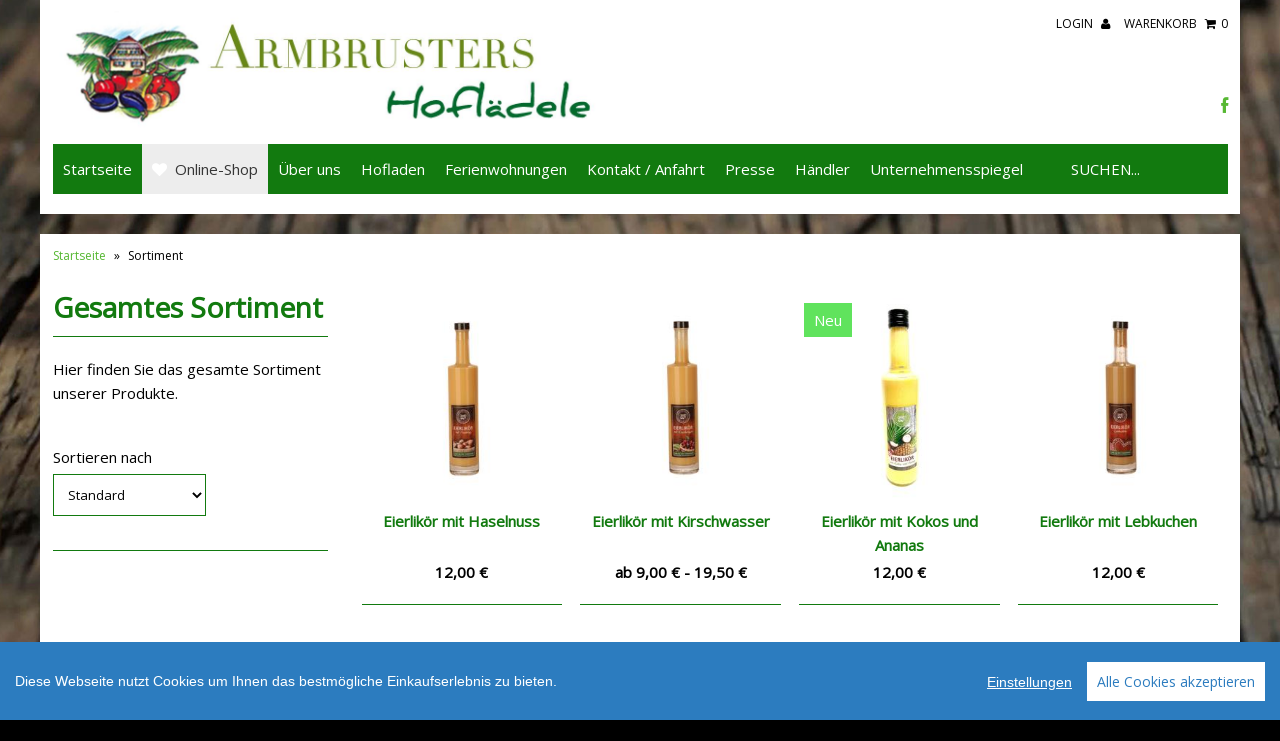

--- FILE ---
content_type: text/html; charset=utf-8
request_url: https://hoflaedele.de/collections/gesamtes-sortiment?page=2
body_size: 16475
content:
<!DOCTYPE html>
<!--[if lt IE 7 ]><html class="ie ie6" lang="en"> <![endif]-->
<!--[if IE 7 ]><html class="ie ie7" lang="en"> <![endif]-->
<!--[if IE 8 ]><html class="ie ie8" lang="en"> <![endif]-->
<!--[if (gte IE 9)|!(IE)]><!--><html lang="en"> <!--<![endif]-->
<head>
  
  <meta charset="utf-8" />
  
  <!-- CSS -->

  
  <link rel="stylesheet" type="text/css" href="https://fonts.versacommerce.io/css?family=Open+Sans" />
  
  
  <link href="//static-1.versacommerce.de/hoflaedele_versacommerce_de/designs/monopa-black/assets/shop.css?26976" rel="stylesheet" type="text/css" media="all"/>
  <link href="//static-2.versacommerce.de/hoflaedele_versacommerce_de/designs/monopa-black/assets/font-awesome.css?26976" rel="stylesheet" type="text/css" media="all"/>
  <link href="//static-1.versacommerce.de/hoflaedele_versacommerce_de/designs/monopa-black/assets/flexslider.css?26976" rel="stylesheet" type="text/css" media="all"/>
  <link href="//static-4.versacommerce.de/hoflaedele_versacommerce_de/designs/monopa-black/assets/queries.css?26976" rel="stylesheet" type="text/css" media="all"/>
  <link href="//static-4.versacommerce.de/hoflaedele_versacommerce_de/designs/monopa-black/assets/jquery.fancybox.css?26976" rel="stylesheet" type="text/css" media="all"/>

  <!-- START custom-css -->
  <style type="text/css" media="screen">
    /* Spalten Divs */

.div2left {position:relative;float:left;width:550px;padding-left:30px;text-align:justify;}
.div2right {position:relative;float:right;width:550px;padding-right:30px;text-align:justify;}
.divfull {position:relative;float:left;width:100%;padding:30px;text-align:justify;}

/* DIV CENTER */
.divcenter { width:70%;display: block;margin-left: auto; margin-right: auto; text-align:center;}
.divcenter_small { width:55%;display: block;margin-left: auto; margin-right: auto; text-align:center;}

	/* *****!Rows, Widest to Thinest */	
	@media screen and (min-width: 1220px) {
.div2left {position:relative;float:left;width:550px;padding-left:30px;text-align:justify;}
.div2right {position:relative;float:right;width:550px;padding-right:30px;text-align:justify;}
.divcenter_small { width:50%;display: block;margin-left: auto; margin-right: auto; text-align:center;}
	}
	@media screen and (max-width: 1220px) {
.div2left {position:relative;float:left;width:450px;padding-left:30px;text-align:justify;}
.div2right {position:relative;float:right;width:450px;padding-right:30px;text-align:justify;}
.divcenter_small { width:70%;display: block;margin-left: auto; margin-right: auto; text-align:center;}
	}
	@media screen and (max-width: 980px) {
.div2left {position:relative;float:left;width:100%;padding-left:30px;padding-right:30px;text-align:justify;}
.div2right {position:relative;float:right;width:100%;padding-right:30px;padding-left:30px;text-align:justify;}
.divabstand {position:relative;float:left;width:100%;margin-top:100px;}
.divcenter_small { width:95%;display: block;margin-left: auto; margin-right: auto; text-align:center;}
}

/* Grösse Logo */
#vc-logo img {height:120px !important;}

/* Haupthintergrund */
body {
background: url("https://cdn-assets.versacommerce.de/hoflaedele_versacommerce_de/mediafiles/images/background_wood5.jpg?1426779542") no-repeat;

  /* Background image is centered vertically and horizontally at all times */
  background-position: center center;
  
  /* Background image doesn't tile */
  background-repeat: no-repeat;
  
  /* Background image is fixed in the viewport so that it doesn't move when 
     the content's height is greater than the image's height */
  background-attachment: fixed;
  
  /* This is what makes the background image rescale based
     on the container's size */
  background-size: cover;
  
  /* Set a background color that will be displayed
     while the background image is loading */
  background-color: #000000;
}

/* Hintergrund Content Row  */
.row  {background:white;}

/* Hintergrund Header */
#vc-header {background:white;}

/* Abstand Bilder Startseite zu eigenem Rahmen */
#promo-images {padding-top:10px; padding-bottom: 5px; margin-bottom:20px;}

/* Abstand Bilder Startseite zu eigenem Rahmen */
.gridlock .row {padding-bottom:10px;}

/* Linie über Produkte nicht anzeigen / Background */
#vc-index-products h2{border-top:none;color:#ffffff;background:#688917;}

/* Linien Welcome Bar ausblenden */
#types {border-bottom:none;}
.mid {border-left:none; border-right:none;}

/* Linien Footer ausblenden */
#vc-footer {border-top: 1px solid #127A0F;}

/* Freiraum Content zu Header */
#content {margin-top:20px !important;}

/* Background Abstand Footer */
#vc-footer-wrapper {background:  #016b2e;margin-top:30px;}
div#vc-footer.row {background:  #016b2e;}

/* Eingabeboxen Footer */
input[type=text] {background:white; border 1px solid #c2c2c2;}

/* Hover Promo Images Startseite */
div.desktop-4.tablet-2.mobile-3:hover {opacity:0.5;}

div.desktop-4.tablet-2.mobile-3 {
   opacity: 1;
   transition: opacity .5s ease-in-out;
   -moz-transition: opacity .5s ease-in-out;
   -webkit-transition: opacity .5s ease-in-out;
   }

/*
li.product-index.desktop-3.tablet-3.mobile-3.first:hover {opacity:0.5;}

li.product-index.desktop-3.tablet-3.mobile-3.first {   opacity: 1;
   transition: opacity .5s ease-in-out;
   -moz-transition: opacity .5s ease-in-out;
   -webkit-transition: opacity .5s ease-in-out;}
*/

/*Produkte Startseite */
#product-section {clear: both;
content: ".";
display: block;
height: 0;
line-height: 0;}

/* Vier Sterne */
#viersterne {margin:0px auto; width:15%;}

/* Belegungskalender */

#divbelegung {width:800;}

/* Slider CSS */
/* Basic jQuery Slider essential styles */

ul.bjqs{position:relative; list-style:none;padding:0;margin:0;overflow:hidden; display:none;}
li.bjqs-slide{position:absolute; display:none;}
ul.bjqs-controls{list-style:none;margin:0;padding:0;z-index:9999;}
ul.bjqs-controls.v-centered li a{position:absolute;}
ul.bjqs-controls.v-centered li.bjqs-next a{right:0;}
ul.bjqs-controls.v-centered li.bjqs-prev a{left:0;}
ol.bjqs-markers{list-style: none; padding: 0; margin: 0; width:280px !important;}
ol.bjqs-markers.h-centered{text-align: center;}
ol.bjqs-markers li{display:inline;}
ol.bjqs-markers li a{display:inline-block;}
p.bjqs-caption{display:block;width:100% !important;margin:0;padding:2%;position:absolute;bottom:0;color:white;font-weight:bold;}



#slideshow_wrap {width:100%}

#fewo_top-slide,
#fewo_left-fade,
#fewo_right-fade{
margin:0px auto;
margin-bottom: 60px;
}

ul.bjqs-controls.v-centered li a{
	display:block;
	padding:10px;
	background:#fff;
	color:#000;
	text-decoration: none;
}

ul.bjqs-controls.v-centered li a:hover{
	background:#127A0F;
	color:#fff;
}

ol.bjqs-markers li a{
	padding:5px 10px;
	background:#127A0F;
	color:#fff;
	margin:5px;
	text-decoration: none;
}

ol.bjqs-markers li.active-marker a,
ol.bjqs-markers li a:hover{
	background: #c2c2c2;
}

p.bjqs-caption{
	background: rgba(18,122,15,0.5);
}

/* Kontaktformular */
.vc-contact-form-field input[type="text"],
.vc-contact-form-field input[type="email"] {
  width: 50%;
}

.vc-contact-form-field textarea {
  display: block;
  width: 100%;
  height: 200px;
  resize: vertical;
  -webkit-box-sizing: border-box;
     -moz-box-sizing: border-box;
         box-sizing: border-box;
}


/* Videos */

.responsive-video iframe {
position: absolute;
top: 0;
left: 0;
width: 100%;
height: 100%;
}

.responsive-video {
position: relative;
padding-bottom: 56.25%; /* Default for 1600x900 videos 16:9 ratio*/
padding-top: 0px;
height: 0;
overflow: hidden;
}

.abstand30 {
width:100% !important;
height:30px !important;}

/* Links */
a.:link {color: #5d2516;font-size:30px;}
a.:visited {color: #5d2516;font-size:30px;}
a.:active {color: #5d2516;font-size:30px;}
a.:hover {color: #5d2516;font-size:30px;}


/* Laufschrift */

.marquee{
text-align:center;
  max-height: 80px;                
  width: 90%;
  position: relative;
margin-left:5%;
margin-right:5%;
margin-bottom:2%;
  overflow: hidden;
  white-space: nowrap;
color:red;   
font-weight:bold;
border-top: solid 1px #016b2e;
border-bottom: solid 1px #016b2e;
                
  -webkit-box-sizing: border-box;
  -moz-box-sizing: border-box;
  box-sizing: border-box;
}


  </style>
  <!-- END custom-css -->

  <!--[if IE 7]>
	<link href="//static-2.versacommerce.de/hoflaedele_versacommerce_de/designs/monopa-black/assets/font-awesome-ie7.css?26976" rel="stylesheet" type="text/css" media="all"/>
  <![endif]-->
  
  <!-- JS -->
  
  <script src="//static-1.versacommerce.de/hoflaedele_versacommerce_de/designs/monopa-black/assets/jquery-1.9.0.min.js?26976" type="text/javascript"></script>
  <script src="//static-3.versacommerce.de/hoflaedele_versacommerce_de/designs/monopa-black/assets/jquery.validate.min.js?26976" type="text/javascript"></script>
  
  <script src="//static-4.versacommerce.de/hoflaedele_versacommerce_de/designs/monopa-black/assets/theme.js?26976" type="text/javascript"></script> 
  <script src="//static-3.versacommerce.de/hoflaedele_versacommerce_de/designs/monopa-black/assets/jquery.flexslider.js?26976" type="text/javascript"></script>
  <script src="//static-1.versacommerce.de/hoflaedele_versacommerce_de/designs/monopa-black/assets/jquery.fs.selecter.min.js?26976" type="text/javascript"></script>
  <script src="//static-1.versacommerce.de/hoflaedele_versacommerce_de/designs/monopa-black/assets/jquery.fancybox.pack.js?v=2&26976" type="text/javascript"></script>
  <script src="//static-3.versacommerce.de/hoflaedele_versacommerce_de/designs/monopa-black/assets/jquery.mousewheel-3.0.6.pack.js?26976" type="text/javascript"></script>
  <script src="//static-4.versacommerce.de/hoflaedele_versacommerce_de/designs/monopa-black/assets/jquery.easing.1.3.js?26976" type="text/javascript"></script>
  <script src="//static-2.versacommerce.de/hoflaedele_versacommerce_de/designs/monopa-black/assets/jquery.placeholder.js?26976" type="text/javascript"></script>
  <script src="//static-3.versacommerce.de/hoflaedele_versacommerce_de/designs/monopa-black/assets/jquery.zoom.js?26976" type="text/javascript"></script>
    
  <!--[if lt IE 9]>
  <script src="http://html5shim.googlecode.com/svn/trunk/html5.js"></script>
  <![endif]-->
  
  <meta name="viewport" content="width=device-width, initial-scale=1, maximum-scale=1">    

  <link rel="apple-touch-icon" href="//static-4.versacommerce.de/hoflaedele_versacommerce_de/designs/monopa-black/assets/default-apple-touch-icon-57x57.png?26976" />
  <link rel="apple-touch-icon" sizes="72x72" href="//static-4.versacommerce.de/hoflaedele_versacommerce_de/designs/monopa-black/assets/default-apple-touch-icon-72x72.png?26976" />
  <link rel="apple-touch-icon" sizes="114x114" href="//static-1.versacommerce.de/hoflaedele_versacommerce_de/designs/monopa-black/assets/default-apple-touch-icon-114x114.png?26976" />
  <link rel="apple-touch-icon" sizes="144x144" href="//static-1.versacommerce.de/hoflaedele_versacommerce_de/designs/monopa-black/assets/default-apple-touch-icon-144x144.png?26976" />
  
  <link rel="shortcut icon" type="image/x-icon" href="" />

  <!-- START SEARCH ENGINE INFO -->
  
      <title>Sortiment Seite 2</title>
      <link rel="canonical" href="https://hoflaedele.de/collections/gesamtes-sortiment?page=2" />
      <meta name="description" content="Edelbrand" />
      
    
  <!-- END SEARCH ENGINE INFO -->

  
  
  <script type="text/javascript">
  var Shopify = Shopify || {};
  Shopify.shop = "hoflaedele.de";
  Shopify.locale = "de";
  Shopify.routes = Shopify.routes || {};
  Shopify.routes.root = "/";
  Shopify.designMode = window.self !== window.top;
  Shopify.currency = { active: "EUR", rate: '1.0' };
  Shopify.loadFeatures = function(features) {
    if (Array.isArray(features)) {
      features.forEach(function(feature) {
        console.log('Loading feature:', feature.name, 'version:', feature.version);
        if (typeof feature.onLoad === 'function') {
          feature.onLoad();
        }
      });
    }
  };
</script>
<script type="module">!function(o){(o.Shopify=o.Shopify||{}).modules=!0}(window);</script>
<link rel="stylesheet" href="//hoflaedele.de/assets/shopify-compatibility.css">
<link rel="stylesheet" href="//static-3.versacommerce.de/hoflaedele_versacommerce_de/designs/monopa-black/compiled_assets/styles.css">
<script type="text/javascript" id="__st">
  var __st={"pageurl":"hoflaedele.de/collections/gesamtes-sortiment?page=2"};
</script>


  <!-- START custom-html -->
  
<!-- Google Tag Manager --> <script>(function(w,d,s,l,i){w[l]=w[l]||[];w[l].push({'gtm.start': new Date().getTime(),event:'gtm.js'});var f=d.getElementsByTagName(s)[0], j=d.createElement(s),dl=l!='dataLayer'?'&l='+l:'';j.async=true;j.src= 'https://www.googletagmanager.com/gtm.js?id='+i+dl;f.parentNode.insertBefore(j,f); })(window,document,'script','dataLayer','GTM-K4R55FJ8');</script> <!-- End Google Tag Manager --> 

<!-- Google Tag Manager (noscript) --> <noscript><iframe src="https://www.googletagmanager.com/ns.html?id=GTM-K4R55FJ8" height="0" width="0" style="display:none;visibility:hidden"></iframe></noscript> <!-- End Google Tag Manager (noscript) -->

<!-- Google tag (gtag.js) -->
<script async src="https://www.googletagmanager.com/gtag/js?id=G-3844W0G9EF"></script>
<script>
  window.dataLayer = window.dataLayer || [];
  function gtag(){dataLayer.push(arguments);}
  gtag('js', new Date());

  gtag('config', 'G-3844W0G9EF');
</script>


<!-- Include the jQuery library (local or CDN) -->


<!-- Include the plugin *after* the jQuery library -->
<script src="https://empiricit.de/hoflaedelejs/bjqs-1.3.min.js"></script>

<!-- Include the basic styles -->
<link type="text/css" rel="Stylesheet" href="https://empiricit.de/hoflaedelejs/bjqs.css" />

<script src='https://www.google.com/recaptcha/api.js'></script>
  <!-- END custom-html -->
  
<script src="https://www.google.com/recaptcha/api.js?render="></script>

<script>
  window.onload = function() {
    grecaptcha.ready(function() {
      var inputs = document.querySelectorAll('input[name="g-recaptcha-response"]');
      var active_recapcha_actions = ["registration", "contact", "newsletter", "gdpr_email"]

      inputs.forEach(function(input) {
        var action = input.getAttribute('data-action');
        if (active_recapcha_actions.includes(action)) {
          grecaptcha.execute('', {action: action}).then(function(token) {
              input.value = token;
          });
        }
      });
    });
  }
</script>
<script src="/javascripts/cookieconsent.js"> </script>

<script>
  window.CookieConsent.init({
    // More link URL on bar
    modalMainTextMoreLink: "",
    // How lond to wait until bar comes up
    barTimeout: 1000,
    // Look and feel
    theme: {
      barColor: '#2C7CBF',
      barTextColor: '#FFF',
      barMainButtonColor: '#FFF',
      barMainButtonTextColor: '#2C7CBF',
      modalMainButtonColor: '#4285F4',
      modalMainButtonTextColor: '#FFF',
    },
    language: {
      // Current language
      current: 'en',
      locale: {
        en: {
          barMainText: 'Diese Webseite nutzt Cookies um Ihnen das bestmögliche Einkaufserlebnis zu bieten.',
          barLinkSetting: 'Einstellungen',
          barBtnAcceptAll: 'Alle Cookies akzeptieren',
          modalMainTitle: 'Cookie Einstellungen',
          modalMainText: 'Auf dieser Website nutzen wir Cookies und vergleichbare Funktionen zur Verarbeitung von Endgeräteinformationen und personenbezogenen Daten. Die Verarbeitung dient der Einbindung von Inhalten, externen Diensten und Elementen Dritter, der statistischen Analyse/Messung, personalisierten Werbung sowie der Einbindung sozialer Medien. Je nach Funktion werden dabei Daten an Dritte weitergegeben und von diesen verarbeitet. Diese Einwilligung ist freiwillig.',
          modalBtnSave: 'Speichern',
          modalBtnAcceptAll: 'Alle Cookies akzeptieren',
          modalAffectedSolutions: 'Betroffene Anwendungen:',
          learnMore: 'Mehr...',
          on: 'Ein',
          off: 'Aus',
        }
      }
    },
    // List all the categories you want to display
    categories: {
      // Unique name
      // This probably will be the default category
      necessary: {
        // The cookies here are necessary and category cant be turned off.
        // Wanted config value  will be ignored.
        needed: true,
        // The cookies in this category will be let trough.
        // This probably should be false if not necessary category
        wanted: true,
        // If the checkbox is on or off at first run.
        checked: true,
        // Language settings for categories
        language: {
          locale: {
            en: {
              name: 'Notwendige Cookies',
              description: 'Die Cookies in dieser Kategorie sind technisch notwendig für den Betrieb dieser Webseite.',
            }
          }
        }
      },
      analytics: {
        // The cookies here are necessary and category cant be turned off.
        // Wanted config value  will be ignored.
        needed: false,
        // The cookies in this category will be let trough.
        // This probably should be false if not necessary category
        wanted: false,
        // If the checkbox is on or off at first run.
        checked: false,
        // Language settings for categories
        language: {
          locale: {
            en: {
              name: 'Analyse',
              description: 'Diese Cookies werden genutzt um Benutzerverhalten zu analysieren, damit wir unsere Webseite noch besser machen können.',
            }
          }
        }
      },
      ads: {
        // The cookies here are necessary and category cant be turned off.
        // Wanted config value  will be ignored.
        needed: false,
        // The cookies in this category will be let trough.
        // This probably should be false if not necessary category
        wanted: false,
        // If the checkbox is on or off at first run.
        checked: false,
        // Language settings for categories
        language: {
          locale: {
            en: {
              name: 'Anzeigen / Marketing',
              description: 'Diese Cookies ermöglichen personalisierte Werbung oder Marketing.',
            }
          }
        }
      }
    },
    // List actual services here
    services: {
      stripe: {
        category: 'necessary',
        type: 'dynamic-script',
        search: 'stripe',
        cookies: [
          {
            name: '__stripe_sid',
            domain: `.${window.location.hostname}`
          },
          {
            name: '__stripe_mid',
            domain: `.${window.location.hostname}`
          }
        ],
        language: {
          locale: {
            en: {
              name: 'Stripe'
            }
          }
        }
      },
      // Unique name
      

      

      

      

      

      
      

    }
  });

  </script>



<script>
document.addEventListener("DOMContentLoaded", function() {
  const privacyPolicyElement = document.createElement("a");
  const newContent = document.createTextNode("");
  privacyPolicyElement.appendChild(newContent);
  privacyPolicyElement.title = "privacy policy";
  privacyPolicyElement.href= "https://hoflaedele.de/";
  const textElement = document.querySelector("#cconsent-bar .ccb__wrapper .ccb__left");
  textElement.appendChild(privacyPolicyElement);
});
</script>

<style>
#cconsent-bar > div.ccb__wrapper > div.ccb__right > div.ccb__button {
  display: flex;
  align-items: baseline;
}
  
#cconsent-bar button {
  margin: 0; /* add this */
}
</style>
<script>
  document.addEventListener("DOMContentLoaded", function() {
    try {
      if (window !== window.parent) {
        var hasContentForIndex = "collection" == "index";
        var hasContentForPage = "collection" == "page";
        var hasContentForProduct = "collection" == "product";

        var hasContentForNotFoundTemplate = "collection" == "404";
        var hasContentForArticle = "collection" == "article";
        var hasContentForBlog = "collection" == "blog";
        var hasContentForCart = "collection" == "cart";
        var hasContentForCollection = "collection" == "collection";
        var hasContentForAccount = "collection" == "account";
        var hasContentForActivateAccount = "collection" == "activate-account";
        var hasContentForAddresses = "collection" == "addresses";
        var hasContentForLogin = "collection" == "login";
        var hasContentForOrder = "collection" == "order";
        var hasContentForRegister = "collection" == "register";
        var hasContentForResetPassword = "collection" == "reset-password";
        var hasContentForOrder = "collection" == "order";
        var hasContentForListCollections = "collection" == "list-collections";
        var hasContentForSearch = "collection" == "search";
        
        var templateSuffix = ""
        var templateName = "collection";

        var sectionIds = [];
        var sections = document.getElementsByClassName("shopify-section");

        for (i = 0; i < sections.length; i++) {
            var section = sections[i];
            var sectionId = section.getAttribute("data-section-file-name");
          
            var hasSubstringClass = false;
            var classNames = section.className.split(' ');
   
            for (var t = 0; t < classNames.length; t++) {
              if (classNames[t].includes('shopify-section-group')) {
                hasSubstringClass = true;
                break;
              }
            }

            if (!sectionId) {
              sectionId = section.getAttribute("data-section-id");
            }

            if (sectionId && (hasSubstringClass == false)) {
                sectionIds.push(sectionId);
            }
        }

        var uniqueSectionIds = sectionIds.filter(function(sectionId, index, self) {
            return index == self.indexOf(sectionId);
        });
				console.log(uniqueSectionIds);

        window.VERSACOMMERCE_SECTIONS = {staticSections: uniqueSectionIds, hasContentForIndex: hasContentForIndex, hasContentForPage: hasContentForPage, hasContentForProduct: hasContentForProduct,
          hasContentForNotFoundTemplate: hasContentForNotFoundTemplate, hasContentForArticle: hasContentForArticle, hasContentForBlog: hasContentForBlog, hasContentForCart: hasContentForCart,
          hasContentForCollection: hasContentForCollection, hasContentForAccount: hasContentForAccount, hasContentForActivateAccount: hasContentForActivateAccount, hasContentForAddresses: hasContentForAddresses,
          hasContentForLogin: hasContentForLogin, hasContentForOrder: hasContentForOrder, hasContentForRegister: hasContentForRegister, hasContentForResetPassword: hasContentForResetPassword,
          hasContentForOrder: hasContentForOrder, hasContentForListCollections: hasContentForListCollections, hasContentForSearch: hasContentForSearch, 
          templateSuffix: templateSuffix, templateName: templateName
        };
        window.VERSACOMMERCE_SECTION_URLS = {
            "Home": "hoflaedele.versacommerce.de",
            "Produkt": "hoflaedele.versacommerce.de/products/10-jahre-alter-bohnapfelbrand-05l-flasche-vol-42",
            "Produktgruppe": "hoflaedele.versacommerce.de/collections/angebote",
            "Warenkorb": "hoflaedele.versacommerce.de/cart"
        };

        if (window.console) {
            console.debug("uniqueSectionIds: " + uniqueSectionIds);
            console.debug("hasContentForIndex: " + hasContentForIndex);
            console.debug("hasContentForPage: " + hasContentForPage);
        }
          window.parent.postMessage({cmd: "filter-sections", args: window.VERSACOMMERCE_SECTIONS}, "*");
          window.parent.postMessage({cmd: "create-urls", args: window.VERSACOMMERCE_SECTION_URLS}, "*");
      }

    }
    catch(error) {}
  });
</script></head>

<body class="gridlock collection">
  
  <div class="vc-main-wrapper">

    <!-- start #vc-header -->
    <div id="vc-header" class="row">
      
      <!-- start #vc-header-content -->
      <div id="vc-header-content">
        
        <div id="vc-logo" class="desktop-6 mobile-3">       
          
          <a href="/" title="Armbruster's Hoflädele Edelbrände direkt vom Erzeuger aus erlesenen Früchten"><img src="//static-3.versacommerce.de/hoflaedele_versacommerce_de/designs/monopa-black/assets/default-logo_image.jpg?6083&26976" alt="Armbruster's Hoflädele" style="border: 0; height: 60px"/></a>
                     
        </div>  
        
        <ul id="vc-cart-links" class="desktop-6">    
          <li>
                               
            <a href="/account/login">Login <i class="icon-user"></i></a>
            
          </li>
          <li class="cart-overview"><a href="/cart">Warenkorb <i class="icon-shopping-cart"></i><span id="item_count">0</span></a>
              
          </li>
		    </ul>

        <ul id="vc-social-links" class="desktop-push-6 desktop-6 tablet-push-3 tablet-3">
          <li><a href="https://www.facebook.com/armbrustershoflaedele" target="_blank"><i class="icon-facebook"></i></a></li>
          
          
          
          
          
          
        </ul>
      
        <ul id="vc-mobile-cart" class="mobile-3">    
          <li>
            
            <a href="/account/login">Login <i class="icon-user"></i></a>
            
          </li>
          <li>
            <a href="/cart">Warenkorb  <i class="icon-shopping-cart"></i></a>
          </li>
        </ul>
        <div id="mobile-search"></div>

      </div>
      <!-- end #vc-header-content -->
      
      
      <div id="vc-navigation-container" class="desktop-12 tablet-6 mobile-3">      
        <nav id="vc-navigation-horizontal" role="navigation">
          <a href="#vc-navigation-horizontal" title="Show navigation" class="mnav">Navigation anzeigen</a>
          <a href="#" title="Navigation verbergen" class="mnav">Navigation verbergen</a>
          
          <ul id="vc-navigation-horizontal">
            
            <li ><a href="/">Startseite</a>

              

            </li>
            
            <li  class="current"><a href="/collections/gesamtes-sortiment"><i class="icon-heart"></i>&nbsp;&nbsp;Online-Shop</a>

              
              <ul class="vc-subnavigation">
                
                <li ><a href="/collections/edelbraende">Edelbrände</a></li>
                
                <li ><a href="/collections/eierlikoere">Eierliköre</a></li>
                
                <li ><a href="/collections/fruchtlikoere">Fruchtliköre</a></li>
                
                <li ><a href="/collections/wein-and-secco">Wein & Secco</a></li>
                
                <li ><a href="/collections/geiste">Geiste</a></li>
                
                <li ><a href="/collections/edition-gold-und-gengenbacher-linie">Edition "Gold" / Edition "Gengenbacher"</a></li>
                
                <li ><a href="/collections/schwarzwaelder-spezialitaeten">Schwarzwälder Spezialitäten</a></li>
                
                <li ><a href="/collections/konfituere-marmelade">Konfitüre / Marmelade</a></li>
                
                <li ><a href="/collections/essige">Fruchtessige</a></li>
                
                <li ><a href="/collections/oele">Öle - Die Ölfreunde</a></li>
                
                <li ><a href="/collections/sonstiges">Sonstiges</a></li>
                
                <li ><a href="https://cdn-assets.versacommerce.de/hoflaedele_versacommerce_de/mediafiles/images/Preisliste_2025_0113_Internet.pdf?1741685252">Preisliste zum Download</a></li>
                
              </ul>
              

            </li>
            
            <li ><a href="/pages/ueber-uns">Über uns</a>

              

            </li>
            
            <li ><a href="/pages/hofladen">Hofladen</a>

              
              <ul class="vc-subnavigation">
                
                <li ><a href="/pages/edelbrand-und-likoerverkostung">Edelbrand und Likör Verkostung</a></li>
                
                <li ><a href="/pages/auszeichnungen">Auszeichnungen</a></li>
                
                <li ><a href="/pages/messen-and-maerkte">Messen & Märkte</a></li>
                
                <li ><a href="/pages/schaubrennerei">Schaubrennerei</a></li>
                
              </ul>
              

            </li>
            
            <li ><a href="/pages/ferienwohnungen">Ferienwohnungen</a>

              
              <ul class="vc-subnavigation">
                
                <li ><a href="/pages/rund-ums-hoflaedele">Rund ums Hoflädele</a></li>
                
              </ul>
              

            </li>
            
            <li ><a href="/pages/kontakt-anfahrt">Kontakt / Anfahrt</a>

              

            </li>
            
            <li ><a href="/pages/presse">Presse</a>

              

            </li>
            
            <li ><a href="/pages/haendler">Händler</a>

              

            </li>
            
            <li ><a href="/pages/unser-betriebsspiegel">Unternehmensspiegel</a>

              

            </li>
            
            <li class="vc-navigation-search">
              <form action="/search" method="get">
                <input type="text" name="q" id="q" placeholder="Suchen..." />
              </form>
            </li>
          </ul>   
        </nav>	        
      </div> 
      
    </div>
    <!-- end #vc-header -->

          
      
    <div class="row">
      
    </div>
      
    <div class="clear"></div>
     
    
    	
    <div id="content" class="row">	
      
        
          
<div id="breadcrumb" class="desktop-12">
  <a href="/" class="homepage-link" title="Zurück zur Startseite">Startseite</a>
  
  
  <span class="separator">&raquo;</span>
  <span class="vc-page-title">Sortiment</span>
  
  
</div>

<div class="clear"></div>	
        	
      
      


  

  
  
    <div id="sidebar" class="desktop-3 mobile-3">
  <h1>Gesamtes Sortiment</h1>
  
  <div id="vc-collection-description">
    <p>Hier finden Sie das gesamte Sortiment unserer Produkte.</p>
  </div>
  

    

      <!-- 2nd level -->
        

      <!-- 3rd level -->
      

    

  <!-- Sidebar Filter -->
    
  <div id="vc-sidebar-filter">
        <ul id="sortme">
      <li class="clearfix filter">
        <p>Sortieren nach</p> 

        <select class="vc-select-sortable">
          <option value="" selected="selected">Standard</option>
          <option value="?sort=price&reverse">Preis: aufsteigend</option>
          <option value="?sort=price">Preis: absteigend</option>
          <option value="?sort=title&reverse">Titel: aufsteigend</option>
          <option value="?sort=title">Titel: absteigend</option>
        </select>
        
        <script type="text/javascript">
          function queryStringToObj(r){var n,t;return t=r.replace(/\?/,"").split("&"),n={},""!=t&&$.each(t,function(r,t){return t=t.split("="),void 0===t[1]&&(t[1]=""),n[t[0]]=t[1]}),n}
          
          $(function() {
            $('.vc-select-sortable').bind('change', function() {
              var targetQuery = queryStringToObj(window.location.search);
              var sortQuery = queryStringToObj($('option:selected', $(this)).val());

              $.each(sortQuery, function(key, value) {
                targetQuery[key] = value;
              });
              
              if ('sort' in targetQuery && !('sort' in sortQuery)) {
                delete targetQuery['sort'];
              }
              
              if ('reverse' in targetQuery && !('reverse' in sortQuery)) {
                delete targetQuery['reverse'];
              }

              if (targetQuery != queryStringToObj(window.location.search)) {
                window.location.search = $.param(targetQuery).replace('reverse=', 'reverse');
              }
            });
          });
        </script>
      </li>
    </ul>
  </div>
  


  

  

  

  

</div>

<div class="desktop-9 mobile-3">
  
    <ul id="vc-product-loop">
      
        <li class="product-index desktop-3 tablet-3 mobile-3 first" data-alpha="Eierlikör mit Haselnuss" data-price="12.0">
  
    
  

       
    <a href="/collections/gesamtes-sortiment/products/eierlikoer-mit-haselnuss-05l-flasche-vol-16" title="Eierlikör mit Haselnuss">
      
      <img src="//img.versacommerce.io/resize=275x275/++/assets.versacommerce.de/images/fad1326d92dd696921b9ebcc2088fa58e41fb43f.jpg" alt="Eierlikör mit Haselnuss | 0.5l Flasche vol. 16% | Artikelnummer: 107" />
    
    </a>  
  

  <div id="vc-product-info"> 
    <a href="/collections/gesamtes-sortiment/products/eierlikoer-mit-haselnuss-05l-flasche-vol-16"> 
      
      <h3>Eierlikör mit Haselnuss</h3>
    </a>
    <div class="price">
      
        <div class="prod-price">12,00 €</div>
      	
    </div>
  </div>

  <a id="inline" href="#product-234763" class="product-modal">Vorschau</a>
  <div style="display: none">
    <div class="vc-product-preview product-quick-view desktop-12" id="product-234763">
      <div class="product-photos desktop-6 mobile-3">

  
    
      

      
        <div id="bigimage-234763" class="desktop-10">

          <img class="vc-product-featured-image" src="//img.versacommerce.io/resize=360x346/canvas=360x346/++/assets.versacommerce.de/images/fad1326d92dd696921b9ebcc2088fa58e41fb43f.jpg" alt="Eierlikör mit Haselnuss | 0.5l Flasche vol. 16% | Artikelnummer: 107" data-image-id="23139771" />

        </div>
      
      
     
  

</div>

<script>
  $('.clicker-234763').click(function() {
    var mainImage = $(this).attr('href');
  $( '#bigimage-234763 img' ).attr({ src: mainImage }); 
    return false;
    });  
</script>


<div class="product-right desktop-6 mobile-3">
  <div class="product-description">
    
    <h2>
      Eierlikör mit Haselnuss
      
        <br><small class="vc-product-subtitle">0.5l Flasche vol. 16%</small>
      
    </h2>
    <p id="product-price">
      
      
      <span class="product-price" itemprop="price">12,00 €</span>
      
      
    </p>
     
        <small class="vc-additional-price-informations">
          inkl. 1,92 € (19.0% MwSt.) &amp; 
          zzgl. Versand
        </small>
     


    <form action="/cart/add/" method="post" id="product-form-234763">

  <!-- START variants -->
  
  <!-- END variants -->

  

  <div class="clearfix"></div>

    
  <div id="vc-add-product">
    <label for="quantity">Menge</label> 
    <input min="1" type="number" id="quantity" name="quantity" value="1" />
    <input type="submit" name="button" class="add" value="In den Warenkorb" />
  </div>
  <p class="add-to-cart-msg"></p>
  

  <input type="hidden" name="id" value="234763">
</form>
   


    <div class="rte">Ehrliches Handwerk und feinste Zutaten machen den Eierlikör mit Haselnussgeist zu einem unverfälschten und cremigen Hochgenuss. Die regionalen Landeier werden mit edlem Haselnussgeist schaumig gerührt und liebevoll abgefüllt. Der Eierlikör enthält Milch und Eier. 16 Vol.%.

</div>

    <div class="desc">
      <a href="/products/eierlikoer-mit-haselnuss-05l-flasche-vol-16" class="full-click">Alle Produktdetails ansehen</a>
    </div>
  </div>
</div>


    </div>
  </div>       

</li>
      
        <li class="product-index desktop-3 tablet-3 mobile-3" data-alpha="Eierlikör mit Kirschwasser" data-price="9.0">
  
    
  

       
    <a href="/collections/gesamtes-sortiment/products/eierlikoer-mit-kirschwasser-035l-flasche-vol-16" title="Eierlikör mit Kirschwasser">
      
      <img src="//img.versacommerce.io/resize=275x275/++/assets.versacommerce.de/images/c9b4eb7c04b4ade0ec723d15374157a076cf5c23.jpg" alt="Eierlikör mit Kirschwasser | 0.35l Flasche vol. 16% | Artikelnummer: 34.001" />
    
    </a>  
  

  <div id="vc-product-info"> 
    <a href="/collections/gesamtes-sortiment/products/eierlikoer-mit-kirschwasser-035l-flasche-vol-16"> 
      
      <h3>Eierlikör mit Kirschwasser</h3>
    </a>
    <div class="price">
      
        <div class="prod-price"> ab 9,00 € - 19,50 € </div>
      	
    </div>
  </div>

  <a id="inline" href="#product-234765" class="product-modal">Vorschau</a>
  <div style="display: none">
    <div class="vc-product-preview product-quick-view desktop-12" id="product-234765">
      <div class="product-photos desktop-6 mobile-3">

  
    
      

      
        <div id="bigimage-234765" class="desktop-10">

          <img class="vc-product-featured-image" src="//img.versacommerce.io/resize=360x346/canvas=360x346/++/assets.versacommerce.de/images/c9b4eb7c04b4ade0ec723d15374157a076cf5c23.jpg" alt="Eierlikör mit Kirschwasser | 0.35l Flasche vol. 16% | Artikelnummer: 34.001" data-image-id="23139765" />

        </div>
      
      
     
  

</div>

<script>
  $('.clicker-234765').click(function() {
    var mainImage = $(this).attr('href');
  $( '#bigimage-234765 img' ).attr({ src: mainImage }); 
    return false;
    });  
</script>


<div class="product-right desktop-6 mobile-3">
  <div class="product-description">
    
    <h2>
      Eierlikör mit Kirschwasser
      
        <br><small class="vc-product-subtitle">0.35l Flasche vol. 16%</small>
      
    </h2>
    <p id="product-price">
      
      
      <span class="product-price" itemprop="price">9,00 €</span>
      
      
    </p>
     
        <small class="vc-additional-price-informations">
          inkl. 1,44 € (19.0% MwSt.) &amp; 
          zzgl. Versand
        </small>
     


    <form action="/cart/add/" method="post" id="product-form-234765">

  <!-- START variants -->
      
  <div class="vc-product-variants">
      <label class="control-label" for="id_select">Varianten</label>
      <select name="select" id="id-select" onchange="if (this.value) window.location.href=this.value">
        
        
        
          <option value="/products/eierlikoer-mit-kirschwasser-035l-flasche-vol-16" selected="selected" disabled="disabled">
            0,35l | 9,00 €
          </option>
        
      
        
          <option value="/products/eierlikoer-mit-kirschwasser-05l-flasche-vol-16">
            0,50l | 12,00 €
          </option>
        
      
        
          <option value="/products/eierlikoer-mit-kirschwasser-10l-flasche-vol-16">
            1,00l | 19,50 €
          </option>
        
      
      </select>
  </div>
  
  <!-- END variants -->

  

  <div class="clearfix"></div>

    
  <div id="vc-add-product">
    <label for="quantity">Menge</label> 
    <input min="1" type="number" id="quantity" name="quantity" value="1" />
    <input type="submit" name="button" class="add" value="In den Warenkorb" />
  </div>
  <p class="add-to-cart-msg"></p>
  

  <input type="hidden" name="id" value="234765">
</form>
   


    <div class="rte">Ehrliches Handwerk und feinste Zutaten machen den Eierlikör mit Schwarzwälder Kirschwasser&nbsp;zu einem unverfälschten und cremigen Hochgenuss. Die regionalen Landeier werden mit hochwertigem Alkohol schaumig gerührt, mit Schwarzwälder Kirschwasser verfeinert und liebevoll abgefüllt. Der Eierlikör enthält Milch und Eier. 16 Vol.%....</div>

    <div class="desc">
      <a href="/products/eierlikoer-mit-kirschwasser-035l-flasche-vol-16" class="full-click">Alle Produktdetails ansehen</a>
    </div>
  </div>
</div>


    </div>
  </div>       

</li>
      
        <li class="product-index desktop-3 tablet-3 mobile-3" data-alpha="Eierlikör mit Kokos und Ananas" data-price="12.0">
  
    
      <div class="new vc-label-product vc-label-product-new label">Neu</div>
    
  

       
    <a href="/collections/gesamtes-sortiment/products/eierlikoer-mit-kokos-und-ananas-05l-flasche-vol-16" title="Eierlikör mit Kokos und Ananas">
      
      <img src="//img.versacommerce.io/resize=275x275/++/assets.versacommerce.de/images/b036d98fd1efd68d084a7c9996e59b587110bc27.jpeg" alt="Eierlikör mit Kokos und Ananas | 0.5l Flasche vol. 16% | Artikelnummer: 106" />
    
    </a>  
  

  <div id="vc-product-info"> 
    <a href="/collections/gesamtes-sortiment/products/eierlikoer-mit-kokos-und-ananas-05l-flasche-vol-16"> 
      
      <h3>Eierlikör mit Kokos und Ananas</h3>
    </a>
    <div class="price">
      
        <div class="prod-price">12,00 €</div>
      	
    </div>
  </div>

  <a id="inline" href="#product-245255" class="product-modal">Vorschau</a>
  <div style="display: none">
    <div class="vc-product-preview product-quick-view desktop-12" id="product-245255">
      <div class="product-photos desktop-6 mobile-3">

  
    
      

      
        <div id="bigimage-245255" class="desktop-10">

          <img class="vc-product-featured-image" src="//img.versacommerce.io/resize=360x346/canvas=360x346/++/assets.versacommerce.de/images/b036d98fd1efd68d084a7c9996e59b587110bc27.jpeg" alt="Eierlikör mit Kokos und Ananas | 0.5l Flasche vol. 16% | Artikelnummer: 106" data-image-id="26010825" />

        </div>
      
      
     
  

</div>

<script>
  $('.clicker-245255').click(function() {
    var mainImage = $(this).attr('href');
  $( '#bigimage-245255 img' ).attr({ src: mainImage }); 
    return false;
    });  
</script>


<div class="product-right desktop-6 mobile-3">
  <div class="product-description">
    
    <h2>
      Eierlikör mit Kokos und Ananas
      
        <br><small class="vc-product-subtitle">0.5l Flasche vol. 16%</small>
      
    </h2>
    <p id="product-price">
      
      
      <span class="product-price" itemprop="price">12,00 €</span>
      
      
    </p>
     
        <small class="vc-additional-price-informations">
          inkl. 1,92 € (19.0% MwSt.) &amp; 
          zzgl. Versand
        </small>
     


    <form action="/cart/add/" method="post" id="product-form-245255">

  <!-- START variants -->
  
  <!-- END variants -->

  

  <div class="clearfix"></div>

    
  <div id="vc-add-product">
    <label for="quantity">Menge</label> 
    <input min="1" type="number" id="quantity" name="quantity" value="1" />
    <input type="submit" name="button" class="add" value="In den Warenkorb" />
  </div>
  <p class="add-to-cart-msg"></p>
  

  <input type="hidden" name="id" value="245255">
</form>
   


    <div class="rte">Ehrliches Handwerk und feinste Zutaten machen den Eierlikör mit Kokos und Ananas zu einem unverfälschten und cremigen Hochgenuss. Die regionalen Landeier werden mit hochwertigem Alkohol schaumig gerührt, mit Kokos und Ananas verfeinert und liebevoll abgefüllt. Der Eierlikör enthält Milch und...</div>

    <div class="desc">
      <a href="/products/eierlikoer-mit-kokos-und-ananas-05l-flasche-vol-16" class="full-click">Alle Produktdetails ansehen</a>
    </div>
  </div>
</div>


    </div>
  </div>       

</li>
      
        <li class="product-index desktop-3 tablet-3 mobile-3 last" data-alpha="Eierlikör mit Lebkuchen" data-price="12.0">
  
    
  

       
    <a href="/collections/gesamtes-sortiment/products/eierlikoer-mit-lebkuchen-05l-flasche-vol-16" title="Eierlikör mit Lebkuchen">
      
      <img src="//img.versacommerce.io/resize=275x275/++/assets.versacommerce.de/images/df7c1d871da85f6d966645e7ce6ee07fd142dff8.jpg" alt="Eierlikör mit Lebkuchen | 0.5l Flasche vol. 16% | Artikelnummer: 401" />
    
    </a>  
  

  <div id="vc-product-info"> 
    <a href="/collections/gesamtes-sortiment/products/eierlikoer-mit-lebkuchen-05l-flasche-vol-16"> 
      
      <h3>Eierlikör mit Lebkuchen</h3>
    </a>
    <div class="price">
      
        <div class="prod-price">12,00 €</div>
      	
    </div>
  </div>

  <a id="inline" href="#product-1178670" class="product-modal">Vorschau</a>
  <div style="display: none">
    <div class="vc-product-preview product-quick-view desktop-12" id="product-1178670">
      <div class="product-photos desktop-6 mobile-3">

  
    
      

      
        <div id="bigimage-1178670" class="desktop-10">

          <img class="vc-product-featured-image" src="//img.versacommerce.io/resize=360x346/canvas=360x346/++/assets.versacommerce.de/images/df7c1d871da85f6d966645e7ce6ee07fd142dff8.jpg" alt="Eierlikör mit Lebkuchen | 0.5l Flasche vol. 16% | Artikelnummer: 401" data-image-id="23140338" />

        </div>
      
      
     
  

</div>

<script>
  $('.clicker-1178670').click(function() {
    var mainImage = $(this).attr('href');
  $( '#bigimage-1178670 img' ).attr({ src: mainImage }); 
    return false;
    });  
</script>


<div class="product-right desktop-6 mobile-3">
  <div class="product-description">
    
    <h2>
      Eierlikör mit Lebkuchen
      
        <br><small class="vc-product-subtitle">0.5l Flasche vol. 16%</small>
      
    </h2>
    <p id="product-price">
      
      
      <span class="product-price" itemprop="price">12,00 €</span>
      
      
    </p>
     
        <small class="vc-additional-price-informations">
          inkl. 1,92 € (19.0% MwSt.) &amp; 
          zzgl. Versand
        </small>
     


    <form action="/cart/add/" method="post" id="product-form-1178670">

  <!-- START variants -->
  
  <!-- END variants -->

  

  <div class="clearfix"></div>

    
  <div id="vc-add-product">
    <label for="quantity">Menge</label> 
    <input min="1" type="number" id="quantity" name="quantity" value="1" />
    <input type="submit" name="button" class="add" value="In den Warenkorb" />
  </div>
  <p class="add-to-cart-msg"></p>
  

  <input type="hidden" name="id" value="1178670">
</form>
   


    <div class="rte">Ehrliches Handwerk und feinste Zutaten machen den Eierlikör mit Lebkuchen zu einem unverfälschten und cremigen Hochgenuss. Die regionalen Landeier werden mit hochwertigem Alkohol schaumig gerührt, mit Lebkuchen verfeinert und liebevoll abgefüllt. Der Eierlikör enthält Milch und Eier. 16 Vol.%.
 </div>

    <div class="desc">
      <a href="/products/eierlikoer-mit-lebkuchen-05l-flasche-vol-16" class="full-click">Alle Produktdetails ansehen</a>
    </div>
  </div>
</div>


    </div>
  </div>       

</li>
      
        <li class="product-index desktop-3 tablet-3 mobile-3 first" data-alpha="Eierlikör mit Limette" data-price="12.0">
  
    
  

       
    <a href="/collections/gesamtes-sortiment/products/eierlikoer-mit-limette-april-dezember-05l-flasche-vol-16" title="Eierlikör mit Limette">
      
      <img src="//img.versacommerce.io/resize=275x275/++/assets.versacommerce.de/images/34bd5396156315c7844f9ec64eaceb06e71e2b02.jpg" alt="Eierlikör mit Limette | 0.5l Flasche vol. 16% | Artikelnummer: 400" />
    
    </a>  
  

  <div id="vc-product-info"> 
    <a href="/collections/gesamtes-sortiment/products/eierlikoer-mit-limette-april-dezember-05l-flasche-vol-16"> 
      
      <h3>Eierlikör mit Limette</h3>
    </a>
    <div class="price">
      
        <div class="prod-price">12,00 €</div>
      	
    </div>
  </div>

  <a id="inline" href="#product-1178669" class="product-modal">Vorschau</a>
  <div style="display: none">
    <div class="vc-product-preview product-quick-view desktop-12" id="product-1178669">
      <div class="product-photos desktop-6 mobile-3">

  
    
      

      
        <div id="bigimage-1178669" class="desktop-10">

          <img class="vc-product-featured-image" src="//img.versacommerce.io/resize=360x346/canvas=360x346/++/assets.versacommerce.de/images/34bd5396156315c7844f9ec64eaceb06e71e2b02.jpg" alt="Eierlikör mit Limette | 0.5l Flasche vol. 16% | Artikelnummer: 400" data-image-id="23139763" />

        </div>
      
      
     
  

</div>

<script>
  $('.clicker-1178669').click(function() {
    var mainImage = $(this).attr('href');
  $( '#bigimage-1178669 img' ).attr({ src: mainImage }); 
    return false;
    });  
</script>


<div class="product-right desktop-6 mobile-3">
  <div class="product-description">
    
    <h2>
      Eierlikör mit Limette
      
        <br><small class="vc-product-subtitle">0.5l Flasche vol. 16%</small>
      
    </h2>
    <p id="product-price">
      
      
      <span class="product-price" itemprop="price">12,00 €</span>
      
      
    </p>
     
        <small class="vc-additional-price-informations">
          inkl. 1,92 € (19.0% MwSt.) &amp; 
          zzgl. Versand
        </small>
     


    <form action="/cart/add/" method="post" id="product-form-1178669">

  <!-- START variants -->
  
  <!-- END variants -->

  

  <div class="clearfix"></div>

    
  <div id="vc-add-product">
    <label for="quantity">Menge</label> 
    <input min="1" type="number" id="quantity" name="quantity" value="1" />
    <input type="submit" name="button" class="add" value="In den Warenkorb" />
  </div>
  <p class="add-to-cart-msg"></p>
  

  <input type="hidden" name="id" value="1178669">
</form>
   


    <div class="rte">Ehrliches Handwerk und feinste Zutaten machen den Eierlikör mit Limette zu einem unverfälschten und cremigen Hochgenuss. Die regionalen Landeier werden mit hochwertigem Alkohol schaumig gerührt, mit Limette verfeinert und liebevoll abgefüllt. Der Eierlikör enthält Milch und Eier. 16 Vol.%.
 </div>

    <div class="desc">
      <a href="/products/eierlikoer-mit-limette-april-dezember-05l-flasche-vol-16" class="full-click">Alle Produktdetails ansehen</a>
    </div>
  </div>
</div>


    </div>
  </div>       

</li>
      
        <li class="product-index desktop-3 tablet-3 mobile-3" data-alpha="Eierlikör mit Löhrspflaumenwasser" data-price="9.0">
  
    
  

       
    <a href="/collections/gesamtes-sortiment/products/eierlikoer-mit-loehrspflaumenwasser-035l-flasche-vol-16" title="Eierlikör mit Löhrspflaumenwasser">
      
      <img src="//img.versacommerce.io/resize=275x275/++/assets.versacommerce.de/images/d530e094a8c41b131679ce7a7ccec5c3f60080eb.jpg" alt="Eierlikör mit Löhrspflaumenwasser | 0.35l Flasche vol. 16% | Artikelnummer: 35.001" />
    
    </a>  
  

  <div id="vc-product-info"> 
    <a href="/collections/gesamtes-sortiment/products/eierlikoer-mit-loehrspflaumenwasser-035l-flasche-vol-16"> 
      
      <h3>Eierlikör mit Löhrspflaumenwasser</h3>
    </a>
    <div class="price">
      
        <div class="prod-price"> ab 9,00 € - 19,50 € </div>
      	
    </div>
  </div>

  <a id="inline" href="#product-236020" class="product-modal">Vorschau</a>
  <div style="display: none">
    <div class="vc-product-preview product-quick-view desktop-12" id="product-236020">
      <div class="product-photos desktop-6 mobile-3">

  
    
      

      
        <div id="bigimage-236020" class="desktop-10">

          <img class="vc-product-featured-image" src="//img.versacommerce.io/resize=360x346/canvas=360x346/++/assets.versacommerce.de/images/d530e094a8c41b131679ce7a7ccec5c3f60080eb.jpg" alt="Eierlikör mit Löhrspflaumenwasser | 0.35l Flasche vol. 16% | Artikelnummer: 35.001" data-image-id="23139760" />

        </div>
      
      
     
  

</div>

<script>
  $('.clicker-236020').click(function() {
    var mainImage = $(this).attr('href');
  $( '#bigimage-236020 img' ).attr({ src: mainImage }); 
    return false;
    });  
</script>


<div class="product-right desktop-6 mobile-3">
  <div class="product-description">
    
    <h2>
      Eierlikör mit Löhrspflaumenwasser
      
        <br><small class="vc-product-subtitle">0.35l Flasche vol. 16%</small>
      
    </h2>
    <p id="product-price">
      
      
      <span class="product-price" itemprop="price">9,00 €</span>
      
      
    </p>
     
        <small class="vc-additional-price-informations">
          inkl. 1,44 € (19.0% MwSt.) &amp; 
          zzgl. Versand
        </small>
     


    <form action="/cart/add/" method="post" id="product-form-236020">

  <!-- START variants -->
      
  <div class="vc-product-variants">
      <label class="control-label" for="id_select">Varianten</label>
      <select name="select" id="id-select" onchange="if (this.value) window.location.href=this.value">
        
        
        
          <option value="/products/eierlikoer-mit-loehrspflaumenwasser-035l-flasche-vol-16" selected="selected" disabled="disabled">
            0,35l | 9,00 €
          </option>
        
      
        
          <option value="/products/eier-pfluemli-likoer-vol-2">
            0,50l | 12,00 €
          </option>
        
      
        
          <option value="/products/eier-pfluemli-likoer-vol-4">
            1,00l | 19,50 €
          </option>
        
      
      </select>
  </div>
  
  <!-- END variants -->

  

  <div class="clearfix"></div>

    
  <div id="vc-add-product">
    <label for="quantity">Menge</label> 
    <input min="1" type="number" id="quantity" name="quantity" value="1" />
    <input type="submit" name="button" class="add" value="In den Warenkorb" />
  </div>
  <p class="add-to-cart-msg"></p>
  

  <input type="hidden" name="id" value="236020">
</form>
   


    <div class="rte">Ehrliches Handwerk und feinste Zutaten machen den Eierlikör mit Löhrspflaumenwasser zu einem unverfälschten und cremigen Hochgenuss. Die regionalen Landeier werden mit edlem Löhrspflaumenwasser schaumig gerührt und liebevoll abgefüllt. Der Eierlikör enthält Milch und Eier. 16 Vol.%. 

</div>

    <div class="desc">
      <a href="/products/eierlikoer-mit-loehrspflaumenwasser-035l-flasche-vol-16" class="full-click">Alle Produktdetails ansehen</a>
    </div>
  </div>
</div>


    </div>
  </div>       

</li>
      
        <li class="product-index desktop-3 tablet-3 mobile-3" data-alpha="Eierlikör mit Mirabellenwasser" data-price="12.0">
  
    
  

       
    <a href="/collections/gesamtes-sortiment/products/eierlikoer-mit-mirabellenwasser-05l-flasche-vol-16" title="Eierlikör mit Mirabellenwasser">
      
      <img src="//img.versacommerce.io/resize=275x275/++/assets.versacommerce.de/images/b578e0abe4d4d33897afc44098191bdea47523fd.jpg" alt="Eierlikör mit Mirabellenwasser | 0.5l Flasche vol. 16% | Artikelnummer: 97" />
    
    </a>  
  

  <div id="vc-product-info"> 
    <a href="/collections/gesamtes-sortiment/products/eierlikoer-mit-mirabellenwasser-05l-flasche-vol-16"> 
      
      <h3>Eierlikör mit Mirabellenwasser</h3>
    </a>
    <div class="price">
      
        <div class="prod-price">12,00 €</div>
      	
    </div>
  </div>

  <a id="inline" href="#product-234767" class="product-modal">Vorschau</a>
  <div style="display: none">
    <div class="vc-product-preview product-quick-view desktop-12" id="product-234767">
      <div class="product-photos desktop-6 mobile-3">

  
    
      

      
        <div id="bigimage-234767" class="desktop-10">

          <img class="vc-product-featured-image" src="//img.versacommerce.io/resize=360x346/canvas=360x346/++/assets.versacommerce.de/images/b578e0abe4d4d33897afc44098191bdea47523fd.jpg" alt="Eierlikör mit Mirabellenwasser | 0.5l Flasche vol. 16% | Artikelnummer: 97" data-image-id="23139759" />

        </div>
      
      
     
  

</div>

<script>
  $('.clicker-234767').click(function() {
    var mainImage = $(this).attr('href');
  $( '#bigimage-234767 img' ).attr({ src: mainImage }); 
    return false;
    });  
</script>


<div class="product-right desktop-6 mobile-3">
  <div class="product-description">
    
    <h2>
      Eierlikör mit Mirabellenwasser
      
        <br><small class="vc-product-subtitle">0.5l Flasche vol. 16%</small>
      
    </h2>
    <p id="product-price">
      
      
      <span class="product-price" itemprop="price">12,00 €</span>
      
      
    </p>
     
        <small class="vc-additional-price-informations">
          inkl. 1,92 € (19.0% MwSt.) &amp; 
          zzgl. Versand
        </small>
     


    <form action="/cart/add/" method="post" id="product-form-234767">

  <!-- START variants -->
  
  <!-- END variants -->

  

  <div class="clearfix"></div>

    
  <div id="vc-add-product">
    <label for="quantity">Menge</label> 
    <input min="1" type="number" id="quantity" name="quantity" value="1" />
    <input type="submit" name="button" class="add" value="In den Warenkorb" />
  </div>
  <p class="add-to-cart-msg"></p>
  

  <input type="hidden" name="id" value="234767">
</form>
   


    <div class="rte">Ehrliches Handwerk und feinste Zutaten machen den Eierlikör mit Mirabellenwasser zu einem unverfälschten und cremigen Hochgenuss. Die regionalen Landeier werden mit hochwertigem Alkohol schaumig gerührt, mit Mirabellenwasser verfeinert und liebevoll abgefüllt. Der Eierlikör enthält Milch und Eier. 16 Vol.%. 
</div>

    <div class="desc">
      <a href="/products/eierlikoer-mit-mirabellenwasser-05l-flasche-vol-16" class="full-click">Alle Produktdetails ansehen</a>
    </div>
  </div>
</div>


    </div>
  </div>       

</li>
      
        <li class="product-index desktop-3 tablet-3 mobile-3 last" data-alpha="Eierlikör mit Mohn" data-price="12.0">
  
    
  

       
    <a href="/collections/gesamtes-sortiment/products/eierlikoer-mit-mohn-05l-flasche-vol-16" title="Eierlikör mit Mohn">
      
      <img src="//img.versacommerce.io/resize=275x275/++/assets.versacommerce.de/images/e3af722fc59f6f556f1369f4ce351d1cfa8cdade.jpg" alt="Eierlikör mit Mohn | 0.5l Flasche vol. 16% | Artikelnummer: 92" />
    
    </a>  
  

  <div id="vc-product-info"> 
    <a href="/collections/gesamtes-sortiment/products/eierlikoer-mit-mohn-05l-flasche-vol-16"> 
      
      <h3>Eierlikör mit Mohn</h3>
    </a>
    <div class="price">
      
        <div class="prod-price">12,00 €</div>
      	
    </div>
  </div>

  <a id="inline" href="#product-245279" class="product-modal">Vorschau</a>
  <div style="display: none">
    <div class="vc-product-preview product-quick-view desktop-12" id="product-245279">
      <div class="product-photos desktop-6 mobile-3">

  
    
      

      
        <div id="bigimage-245279" class="desktop-10">

          <img class="vc-product-featured-image" src="//img.versacommerce.io/resize=360x346/canvas=360x346/++/assets.versacommerce.de/images/e3af722fc59f6f556f1369f4ce351d1cfa8cdade.jpg" alt="Eierlikör mit Mohn | 0.5l Flasche vol. 16% | Artikelnummer: 92" data-image-id="23139694" />

        </div>
      
      
     
  

</div>

<script>
  $('.clicker-245279').click(function() {
    var mainImage = $(this).attr('href');
  $( '#bigimage-245279 img' ).attr({ src: mainImage }); 
    return false;
    });  
</script>


<div class="product-right desktop-6 mobile-3">
  <div class="product-description">
    
    <h2>
      Eierlikör mit Mohn
      
        <br><small class="vc-product-subtitle">0.5l Flasche vol. 16%</small>
      
    </h2>
    <p id="product-price">
      
      
      <span class="product-price" itemprop="price">12,00 €</span>
      
      
    </p>
     
        <small class="vc-additional-price-informations">
          inkl. 1,92 € (19.0% MwSt.) &amp; 
          zzgl. Versand
        </small>
     


    <form action="/cart/add/" method="post" id="product-form-245279">

  <!-- START variants -->
  
  <!-- END variants -->

  

  <div class="clearfix"></div>

    
  <div id="vc-add-product">
    <label for="quantity">Menge</label> 
    <input min="1" type="number" id="quantity" name="quantity" value="1" />
    <input type="submit" name="button" class="add" value="In den Warenkorb" />
  </div>
  <p class="add-to-cart-msg"></p>
  

  <input type="hidden" name="id" value="245279">
</form>
   


    <div class="rte">Ehrliches Handwerk und feinste Zutaten machen den Eierlikör mit Mohn zu einem unverfälschten und cremigen Hochgenuss. Die regionalen Landeier werden mit hochwertigem Alkohol schaumig gerührt, mit Mohn verfeinert und liebevoll abgefüllt. Der Eierlikör enthält Milch und Eier. 16 Vol.%.
</div>

    <div class="desc">
      <a href="/products/eierlikoer-mit-mohn-05l-flasche-vol-16" class="full-click">Alle Produktdetails ansehen</a>
    </div>
  </div>
</div>


    </div>
  </div>       

</li>
      
        <li class="product-index desktop-3 tablet-3 mobile-3 first" data-alpha="Eierlikör mit Mokka" data-price="12.0">
  
    
  

       
    <a href="/collections/gesamtes-sortiment/products/eierlikoer-mit-mokka-05l-flasche-vol-16" title="Eierlikör mit Mokka">
      
      <img src="//img.versacommerce.io/resize=275x275/++/assets.versacommerce.de/images/8a84899c73a63e4c6539958f9b3c2c4e40b064fc.jpg" alt="Eierlikör mit Mokka | 0.5l Flasche vol. 16% | Artikelnummer: 105" />
    
    </a>  
  

  <div id="vc-product-info"> 
    <a href="/collections/gesamtes-sortiment/products/eierlikoer-mit-mokka-05l-flasche-vol-16"> 
      
      <h3>Eierlikör mit Mokka</h3>
    </a>
    <div class="price">
      
        <div class="prod-price">12,00 €</div>
      	
    </div>
  </div>

  <a id="inline" href="#product-245280" class="product-modal">Vorschau</a>
  <div style="display: none">
    <div class="vc-product-preview product-quick-view desktop-12" id="product-245280">
      <div class="product-photos desktop-6 mobile-3">

  
    
      

      
        <div id="bigimage-245280" class="desktop-10">

          <img class="vc-product-featured-image" src="//img.versacommerce.io/resize=360x346/canvas=360x346/++/assets.versacommerce.de/images/8a84899c73a63e4c6539958f9b3c2c4e40b064fc.jpg" alt="Eierlikör mit Mokka | 0.5l Flasche vol. 16% | Artikelnummer: 105" data-image-id="23139671" />

        </div>
      
      
     
  

</div>

<script>
  $('.clicker-245280').click(function() {
    var mainImage = $(this).attr('href');
  $( '#bigimage-245280 img' ).attr({ src: mainImage }); 
    return false;
    });  
</script>


<div class="product-right desktop-6 mobile-3">
  <div class="product-description">
    
    <h2>
      Eierlikör mit Mokka
      
        <br><small class="vc-product-subtitle">0.5l Flasche vol. 16%</small>
      
    </h2>
    <p id="product-price">
      
      
      <span class="product-price" itemprop="price">12,00 €</span>
      
      
    </p>
     
        <small class="vc-additional-price-informations">
          inkl. 1,92 € (19.0% MwSt.) &amp; 
          zzgl. Versand
        </small>
     


    <form action="/cart/add/" method="post" id="product-form-245280">

  <!-- START variants -->
  
  <!-- END variants -->

  

  <div class="clearfix"></div>

    
  <div id="vc-add-product">
    <label for="quantity">Menge</label> 
    <input min="1" type="number" id="quantity" name="quantity" value="1" />
    <input type="submit" name="button" class="add" value="In den Warenkorb" />
  </div>
  <p class="add-to-cart-msg"></p>
  

  <input type="hidden" name="id" value="245280">
</form>
   


    <div class="rte">Ehrliches Handwerk und feinste Zutaten machen den Eierlikör mit Mokka zu einem unverfälschten und cremigen Hochgenuss. Die regionalen Landeier werden mit hochwertigem Alkohol schaumig gerührt, mit Mokka verfeinert und liebevoll abgefüllt. Der Eierlikör enthält Milch und Eier. 16 Vol.%.

</div>

    <div class="desc">
      <a href="/products/eierlikoer-mit-mokka-05l-flasche-vol-16" class="full-click">Alle Produktdetails ansehen</a>
    </div>
  </div>
</div>


    </div>
  </div>       

</li>
      
        <li class="product-index desktop-3 tablet-3 mobile-3" data-alpha="Eierlikör mit Schokolade" data-price="12.0">
  
    
  

       
    <a href="/collections/gesamtes-sortiment/products/eierlikoer-mit-schokolade-05l-flasche-vol-16" title="Eierlikör mit Schokolade">
      
      <img src="//img.versacommerce.io/resize=275x275/++/assets.versacommerce.de/images/7472725446a4abdb53b9a2a327ee50ad096967c2.jpg" alt="Eierlikör mit Schokolade | 0.5l Flasche vol. 16% | Artikelnummer: 93" />
    
    </a>  
  

  <div id="vc-product-info"> 
    <a href="/collections/gesamtes-sortiment/products/eierlikoer-mit-schokolade-05l-flasche-vol-16"> 
      
      <h3>Eierlikör mit Schokolade</h3>
    </a>
    <div class="price">
      
        <div class="prod-price">12,00 €</div>
      	
    </div>
  </div>

  <a id="inline" href="#product-245281" class="product-modal">Vorschau</a>
  <div style="display: none">
    <div class="vc-product-preview product-quick-view desktop-12" id="product-245281">
      <div class="product-photos desktop-6 mobile-3">

  
    
      

      
        <div id="bigimage-245281" class="desktop-10">

          <img class="vc-product-featured-image" src="//img.versacommerce.io/resize=360x346/canvas=360x346/++/assets.versacommerce.de/images/7472725446a4abdb53b9a2a327ee50ad096967c2.jpg" alt="Eierlikör mit Schokolade | 0.5l Flasche vol. 16% | Artikelnummer: 93" data-image-id="23139657" />

        </div>
      
      
     
  

</div>

<script>
  $('.clicker-245281').click(function() {
    var mainImage = $(this).attr('href');
  $( '#bigimage-245281 img' ).attr({ src: mainImage }); 
    return false;
    });  
</script>


<div class="product-right desktop-6 mobile-3">
  <div class="product-description">
    
    <h2>
      Eierlikör mit Schokolade
      
        <br><small class="vc-product-subtitle">0.5l Flasche vol. 16%</small>
      
    </h2>
    <p id="product-price">
      
      
      <span class="product-price" itemprop="price">12,00 €</span>
      
      
    </p>
     
        <small class="vc-additional-price-informations">
          inkl. 1,92 € (19.0% MwSt.) &amp; 
          zzgl. Versand
        </small>
     


    <form action="/cart/add/" method="post" id="product-form-245281">

  <!-- START variants -->
  
  <!-- END variants -->

  

  <div class="clearfix"></div>

    
  <div id="vc-add-product">
    <label for="quantity">Menge</label> 
    <input min="1" type="number" id="quantity" name="quantity" value="1" />
    <input type="submit" name="button" class="add" value="In den Warenkorb" />
  </div>
  <p class="add-to-cart-msg"></p>
  

  <input type="hidden" name="id" value="245281">
</form>
   


    <div class="rte">Ehrliches Handwerk und feinste Zutaten machen den Eierlikör mit Schokolade zu einem unverfälschten und cremigen Hochgenuss. Die regionalen Landeier werden mit hochwertigem Alkohol schaumig gerührt, mit Schokolade verfeinert und liebevoll abgefüllt. Der Eierlikör enthält Milch und Eier. 16 Vol.%.

</div>

    <div class="desc">
      <a href="/products/eierlikoer-mit-schokolade-05l-flasche-vol-16" class="full-click">Alle Produktdetails ansehen</a>
    </div>
  </div>
</div>


    </div>
  </div>       

</li>
      
        <li class="product-index desktop-3 tablet-3 mobile-3" data-alpha="Eierlikör mit Vanille" data-price="12.0">
  
    
  

       
    <a href="/collections/gesamtes-sortiment/products/eierlikoer-mit-vanille-05l-flasche-vol-16" title="Eierlikör mit Vanille">
      
      <img src="//img.versacommerce.io/resize=275x275/++/assets.versacommerce.de/images/a68a633877dd51581765304a5ee7c4a0f80aa87a.jpg" alt="Eierlikör mit Vanille | 0.5l Flasche vol. 16% | Artikelnummer: 108" />
    
    </a>  
  

  <div id="vc-product-info"> 
    <a href="/collections/gesamtes-sortiment/products/eierlikoer-mit-vanille-05l-flasche-vol-16"> 
      
      <h3>Eierlikör mit Vanille</h3>
    </a>
    <div class="price">
      
        <div class="prod-price">12,00 €</div>
      	
    </div>
  </div>

  <a id="inline" href="#product-245282" class="product-modal">Vorschau</a>
  <div style="display: none">
    <div class="vc-product-preview product-quick-view desktop-12" id="product-245282">
      <div class="product-photos desktop-6 mobile-3">

  
    
      

      
        <div id="bigimage-245282" class="desktop-10">

          <img class="vc-product-featured-image" src="//img.versacommerce.io/resize=360x346/canvas=360x346/++/assets.versacommerce.de/images/a68a633877dd51581765304a5ee7c4a0f80aa87a.jpg" alt="Eierlikör mit Vanille | 0.5l Flasche vol. 16% | Artikelnummer: 108" data-image-id="23139640" />

        </div>
      
      
     
  

</div>

<script>
  $('.clicker-245282').click(function() {
    var mainImage = $(this).attr('href');
  $( '#bigimage-245282 img' ).attr({ src: mainImage }); 
    return false;
    });  
</script>


<div class="product-right desktop-6 mobile-3">
  <div class="product-description">
    
    <h2>
      Eierlikör mit Vanille
      
        <br><small class="vc-product-subtitle">0.5l Flasche vol. 16%</small>
      
    </h2>
    <p id="product-price">
      
      
      <span class="product-price" itemprop="price">12,00 €</span>
      
      
    </p>
     
        <small class="vc-additional-price-informations">
          inkl. 1,92 € (19.0% MwSt.) &amp; 
          zzgl. Versand
        </small>
     


    <form action="/cart/add/" method="post" id="product-form-245282">

  <!-- START variants -->
  
  <!-- END variants -->

  

  <div class="clearfix"></div>

    
  <div id="vc-add-product">
    <label for="quantity">Menge</label> 
    <input min="1" type="number" id="quantity" name="quantity" value="1" />
    <input type="submit" name="button" class="add" value="In den Warenkorb" />
  </div>
  <p class="add-to-cart-msg"></p>
  

  <input type="hidden" name="id" value="245282">
</form>
   


    <div class="rte">Ehrliches Handwerk und feinste Zutaten machen den Eierlikör mit Vanille zu einem unverfälschten und cremigen Hochgenuss. Die regionalen Landeier werden mit hochwertigem Alkohol&nbsp;schaumig gerührt, mit Vanille verfeinert und liebevoll abgefüllt. Der Eierlikör enthält Milch und Eier. 16 Vol.%.</div>

    <div class="desc">
      <a href="/products/eierlikoer-mit-vanille-05l-flasche-vol-16" class="full-click">Alle Produktdetails ansehen</a>
    </div>
  </div>
</div>


    </div>
  </div>       

</li>
      
        <li class="product-index desktop-3 tablet-3 mobile-3 last" data-alpha="Eierlikör mit Waldhimbeergeist" data-price="12.0">
  
    
  

       
    <a href="/collections/gesamtes-sortiment/products/eierlikoer-mit-waldhimbeergeist-05l-flasche-vol-16" title="Eierlikör mit Waldhimbeergeist">
      
      <img src="//img.versacommerce.io/resize=275x275/++/assets.versacommerce.de/images/c83d74b62108fc4061c935cc9dfe94f8534005b7.jpeg" alt="Eierlikör mit Waldhimbeergeist | 0.5l Flasche vol. 16% | Artikelnummer: 70" />
    
    </a>  
  

  <div id="vc-product-info"> 
    <a href="/collections/gesamtes-sortiment/products/eierlikoer-mit-waldhimbeergeist-05l-flasche-vol-16"> 
      
      <h3>Eierlikör mit Waldhimbeergeist</h3>
    </a>
    <div class="price">
      
        <div class="prod-price">12,00 €</div>
      	
    </div>
  </div>

  <a id="inline" href="#product-245259" class="product-modal">Vorschau</a>
  <div style="display: none">
    <div class="vc-product-preview product-quick-view desktop-12" id="product-245259">
      <div class="product-photos desktop-6 mobile-3">

  
    
      

      
        <div id="bigimage-245259" class="desktop-10">

          <img class="vc-product-featured-image" src="//img.versacommerce.io/resize=360x346/canvas=360x346/++/assets.versacommerce.de/images/c83d74b62108fc4061c935cc9dfe94f8534005b7.jpeg" alt="Eierlikör mit Waldhimbeergeist | 0.5l Flasche vol. 16% | Artikelnummer: 70" data-image-id="26010827" />

        </div>
      
      
     
  

</div>

<script>
  $('.clicker-245259').click(function() {
    var mainImage = $(this).attr('href');
  $( '#bigimage-245259 img' ).attr({ src: mainImage }); 
    return false;
    });  
</script>


<div class="product-right desktop-6 mobile-3">
  <div class="product-description">
    
    <h2>
      Eierlikör mit Waldhimbeergeist
      
        <br><small class="vc-product-subtitle">0.5l Flasche vol. 16%</small>
      
    </h2>
    <p id="product-price">
      
      
      <span class="product-price" itemprop="price">12,00 €</span>
      
      
    </p>
     
        <small class="vc-additional-price-informations">
          inkl. 1,92 € (19.0% MwSt.) &amp; 
          zzgl. Versand
        </small>
     


    <form action="/cart/add/" method="post" id="product-form-245259">

  <!-- START variants -->
  
  <!-- END variants -->

  

  <div class="clearfix"></div>

    
  <div id="vc-add-product">
    <label for="quantity">Menge</label> 
    <input min="1" type="number" id="quantity" name="quantity" value="1" />
    <input type="submit" name="button" class="add" value="In den Warenkorb" />
  </div>
  <p class="add-to-cart-msg"></p>
  

  <input type="hidden" name="id" value="245259">
</form>
   


    <div class="rte">Ehrliches Handwerk und feinste Zutaten machen den Eierlikör mit Waldhimbeergeist zu einem unverfälschten und cremigen Hochgenuss. Die regionalen Landeier werden mit edlem Waldhimbeergeist  schaumig gerührt und liebevoll abgefüllt. Der Eierlikör enthält Milch und Eier. 16 Vol.%.

</div>

    <div class="desc">
      <a href="/products/eierlikoer-mit-waldhimbeergeist-05l-flasche-vol-16" class="full-click">Alle Produktdetails ansehen</a>
    </div>
  </div>
</div>


    </div>
  </div>       

</li>
      
        <li class="product-index desktop-3 tablet-3 mobile-3 first" data-alpha="Eierlikör mit Williamsbrand" data-price="9.0">
  
    
  

       
    <a href="/collections/gesamtes-sortiment/products/eierlikoer-mit-williamsbrand-035l-flasche-vol-16" title="Eierlikör mit Williamsbrand">
      
      <img src="//img.versacommerce.io/resize=275x275/++/assets.versacommerce.de/images/76c91ae55596707f248fadd3308cbf68e8f37404.jpg" alt="Eierlikör mit Williamsbrand | 0.35l Flasche vol. 16% | Artikelnummer: 69.001" />
    
    </a>  
  

  <div id="vc-product-info"> 
    <a href="/collections/gesamtes-sortiment/products/eierlikoer-mit-williamsbrand-035l-flasche-vol-16"> 
      
      <h3>Eierlikör mit Williamsbrand</h3>
    </a>
    <div class="price">
      
        <div class="prod-price"> ab 9,00 € - 19,50 € </div>
      	
    </div>
  </div>

  <a id="inline" href="#product-245268" class="product-modal">Vorschau</a>
  <div style="display: none">
    <div class="vc-product-preview product-quick-view desktop-12" id="product-245268">
      <div class="product-photos desktop-6 mobile-3">

  
    
      

      
        <div id="bigimage-245268" class="desktop-10">

          <img class="vc-product-featured-image" src="//img.versacommerce.io/resize=360x346/canvas=360x346/++/assets.versacommerce.de/images/76c91ae55596707f248fadd3308cbf68e8f37404.jpg" alt="Eierlikör mit Williamsbrand | 0.35l Flasche vol. 16% | Artikelnummer: 69.001" data-image-id="23139602" />

        </div>
      
      
     
  

</div>

<script>
  $('.clicker-245268').click(function() {
    var mainImage = $(this).attr('href');
  $( '#bigimage-245268 img' ).attr({ src: mainImage }); 
    return false;
    });  
</script>


<div class="product-right desktop-6 mobile-3">
  <div class="product-description">
    
    <h2>
      Eierlikör mit Williamsbrand
      
        <br><small class="vc-product-subtitle">0.35l Flasche vol. 16%</small>
      
    </h2>
    <p id="product-price">
      
      
      <span class="product-price" itemprop="price">9,00 €</span>
      
      
    </p>
     
        <small class="vc-additional-price-informations">
          inkl. 1,44 € (19.0% MwSt.) &amp; 
          zzgl. Versand
        </small>
     


    <form action="/cart/add/" method="post" id="product-form-245268">

  <!-- START variants -->
      
  <div class="vc-product-variants">
      <label class="control-label" for="id_select">Varianten</label>
      <select name="select" id="id-select" onchange="if (this.value) window.location.href=this.value">
        
        
        
          <option value="/products/eierlikoer-mit-williamsbrand-035l-flasche-vol-16" selected="selected" disabled="disabled">
            0,35l | 9,00 €
          </option>
        
      
        
          <option value="/products/eier-williamslikoer-035l-flasche-vol-2">
            0,50l | 12,00 €
          </option>
        
      
        
          <option value="/products/eier-williamslikoer-035l-flasche-vol-4">
            1,00l | 19,50 €
          </option>
        
      
      </select>
  </div>
  
  <!-- END variants -->

  

  <div class="clearfix"></div>

    
  <div id="vc-add-product">
    <label for="quantity">Menge</label> 
    <input min="1" type="number" id="quantity" name="quantity" value="1" />
    <input type="submit" name="button" class="add" value="In den Warenkorb" />
  </div>
  <p class="add-to-cart-msg"></p>
  

  <input type="hidden" name="id" value="245268">
</form>
   


    <div class="rte">Ehrliches Handwerk und feinste Zutaten machen den Eierlikör mit Williamsbrand&nbsp;zu einem unverfälschten und cremigen Hochgenuss. Die regionalen Landeier werden mit edlem Williams Christ Birnenbrand schaumig gerührt und liebevoll abgefüllt. Der Eierlikör enthält Milch und Eier.&nbsp;16 Vol.%.&nbsp;

</div>

    <div class="desc">
      <a href="/products/eierlikoer-mit-williamsbrand-035l-flasche-vol-16" class="full-click">Alle Produktdetails ansehen</a>
    </div>
  </div>
</div>


    </div>
  </div>       

</li>
      
        <li class="product-index desktop-3 tablet-3 mobile-3" data-alpha="Erdbeerbrand" data-price="21.0">
  
    
  

       
    <a href="/collections/gesamtes-sortiment/products/erdbeerbrand-035l-flasche-vol-40" title="Erdbeerbrand">
      
      <img src="//img.versacommerce.io/resize=275x275/++/assets.versacommerce.de/images/125fc90188b4277939f7ae29b3b9ddcb91c7c889.png" alt="Erdbeerbrand | 0.35l Flasche vol. 40% | Artikelnummer: 118" />
    
    </a>  
  

  <div id="vc-product-info"> 
    <a href="/collections/gesamtes-sortiment/products/erdbeerbrand-035l-flasche-vol-40"> 
      
      <h3>Erdbeerbrand</h3>
    </a>
    <div class="price">
      
        <div class="prod-price">21,00 €</div>
      	
    </div>
  </div>

  <a id="inline" href="#product-248136" class="product-modal">Vorschau</a>
  <div style="display: none">
    <div class="vc-product-preview product-quick-view desktop-12" id="product-248136">
      <div class="product-photos desktop-6 mobile-3">

  
    
      

      
        <div id="bigimage-248136" class="desktop-10">

          <img class="vc-product-featured-image" src="//img.versacommerce.io/resize=360x346/canvas=360x346/++/assets.versacommerce.de/images/125fc90188b4277939f7ae29b3b9ddcb91c7c889.png" alt="Erdbeerbrand | 0.35l Flasche vol. 40% | Artikelnummer: 118" data-image-id="248800" />

        </div>
      
      
     
  

</div>

<script>
  $('.clicker-248136').click(function() {
    var mainImage = $(this).attr('href');
  $( '#bigimage-248136 img' ).attr({ src: mainImage }); 
    return false;
    });  
</script>


<div class="product-right desktop-6 mobile-3">
  <div class="product-description">
    
    <h2>
      Erdbeerbrand
      
        <br><small class="vc-product-subtitle">0.35l Flasche vol. 40%</small>
      
    </h2>
    <p id="product-price">
      
      
      <span class="product-price" itemprop="price">21,00 €</span>
      
      
    </p>
     
        <small class="vc-additional-price-informations">
          inkl. 3,35 € (19.0% MwSt.) &amp; 
          zzgl. Versand
        </small>
     


    <form action="/cart/add/" method="post" id="product-form-248136">

  <!-- START variants -->
  
  <!-- END variants -->

  

  <div class="clearfix"></div>

    
  <div id="vc-add-product">
    <label for="quantity">Menge</label> 
    <input min="1" type="number" id="quantity" name="quantity" value="1" />
    <input type="submit" name="button" class="add" value="In den Warenkorb" />
  </div>
  <p class="add-to-cart-msg"></p>
  

  <input type="hidden" name="id" value="248136">
</form>
   


    <div class="rte">Die Aromavielfalt feldfrischer Erdbeeren ist die Basis für diese besondere Edelbrandspezialität. Die deutlichen Erdbeeraromen sind an der Nase wunderbar fruchtig und erinnern an frisch geöffnetes Glas Erdbeermarmelade. Am Gaumen wird das Aroma kräftiger und zeigt auch die Würzigkeit der Vollreifen...</div>

    <div class="desc">
      <a href="/products/erdbeerbrand-035l-flasche-vol-40" class="full-click">Alle Produktdetails ansehen</a>
    </div>
  </div>
</div>


    </div>
  </div>       

</li>
      
        <li class="product-index desktop-3 tablet-3 mobile-3" data-alpha="Erdbeergeist" data-price="14.5">
  
    
  

       
    <a href="/collections/gesamtes-sortiment/products/erdbeergeist-05l-flasche-vol-40" title="Erdbeergeist">
      
      <img src="//img.versacommerce.io/resize=275x275/++/assets.versacommerce.de/images/8e56b7197a61244277067aee2f9814e03b6dcb6e.png" alt="Erdbeergeist | 0.5l Flasche vol. 40% | Artikelnummer: 85" />
    
    </a>  
  

  <div id="vc-product-info"> 
    <a href="/collections/gesamtes-sortiment/products/erdbeergeist-05l-flasche-vol-40"> 
      
      <h3>Erdbeergeist</h3>
    </a>
    <div class="price">
      
        <div class="prod-price">14,50 €</div>
      	
    </div>
  </div>

  <a id="inline" href="#product-245288" class="product-modal">Vorschau</a>
  <div style="display: none">
    <div class="vc-product-preview product-quick-view desktop-12" id="product-245288">
      <div class="product-photos desktop-6 mobile-3">

  
    
      

      
        <div id="bigimage-245288" class="desktop-10">

          <img class="vc-product-featured-image" src="//img.versacommerce.io/resize=360x346/canvas=360x346/++/assets.versacommerce.de/images/8e56b7197a61244277067aee2f9814e03b6dcb6e.png" alt="Erdbeergeist | 0.5l Flasche vol. 40% | Artikelnummer: 85" data-image-id="248875" />

        </div>
      
      
     
  

</div>

<script>
  $('.clicker-245288').click(function() {
    var mainImage = $(this).attr('href');
  $( '#bigimage-245288 img' ).attr({ src: mainImage }); 
    return false;
    });  
</script>


<div class="product-right desktop-6 mobile-3">
  <div class="product-description">
    
    <h2>
      Erdbeergeist
      
        <br><small class="vc-product-subtitle">0.5l Flasche vol. 40%</small>
      
    </h2>
    <p id="product-price">
      
      
      <span class="product-price" itemprop="price">14,50 €</span>
      
      
    </p>
     
        <small class="vc-additional-price-informations">
          inkl. 2,32 € (19.0% MwSt.) &amp; 
          zzgl. Versand
        </small>
     


    <form action="/cart/add/" method="post" id="product-form-245288">

  <!-- START variants -->
  
  <!-- END variants -->

  

  <div class="clearfix"></div>

    
  <div id="vc-add-product">
    <label for="quantity">Menge</label> 
    <input min="1" type="number" id="quantity" name="quantity" value="1" />
    <input type="submit" name="button" class="add" value="In den Warenkorb" />
  </div>
  <p class="add-to-cart-msg"></p>
  

  <input type="hidden" name="id" value="245288">
</form>
   


    <div class="rte">Das süße Aroma der Erdbeere ist in einem feinen Destillat eingefangen, einfach eine Rarität.

</div>

    <div class="desc">
      <a href="/products/erdbeergeist-05l-flasche-vol-40" class="full-click">Alle Produktdetails ansehen</a>
    </div>
  </div>
</div>


    </div>
  </div>       

</li>
      
        <li class="product-index desktop-3 tablet-3 mobile-3 last" data-alpha="Feigengeist" data-price="14.5">
  
    
      <div class="new vc-label-product vc-label-product-new label">Neu</div>
    
  

       
    <a href="/collections/gesamtes-sortiment/products/feigengeist-035l-flasche-vol-40" title="Feigengeist">
      
      <img src="//img.versacommerce.io/resize=275x275/++/assets.versacommerce.de/images/76d31338be571db8ec9b36c9ed03145289521831.jpeg" alt="Feigengeist | 0.35l Flasche vol. 40% | Artikelnummer: 131" />
    
    </a>  
  

  <div id="vc-product-info"> 
    <a href="/collections/gesamtes-sortiment/products/feigengeist-035l-flasche-vol-40"> 
      
      <h3>Feigengeist</h3>
    </a>
    <div class="price">
      
        <div class="prod-price">14,50 €</div>
      	
    </div>
  </div>

  <a id="inline" href="#product-391135" class="product-modal">Vorschau</a>
  <div style="display: none">
    <div class="vc-product-preview product-quick-view desktop-12" id="product-391135">
      <div class="product-photos desktop-6 mobile-3">

  
    
      

      
        <div id="bigimage-391135" class="desktop-10">

          <img class="vc-product-featured-image" src="//img.versacommerce.io/resize=360x346/canvas=360x346/++/assets.versacommerce.de/images/76d31338be571db8ec9b36c9ed03145289521831.jpeg" alt="Feigengeist | 0.35l Flasche vol. 40% | Artikelnummer: 131" data-image-id="26010833" />

        </div>
      
      
     
  

</div>

<script>
  $('.clicker-391135').click(function() {
    var mainImage = $(this).attr('href');
  $( '#bigimage-391135 img' ).attr({ src: mainImage }); 
    return false;
    });  
</script>


<div class="product-right desktop-6 mobile-3">
  <div class="product-description">
    
    <h2>
      Feigengeist
      
        <br><small class="vc-product-subtitle">0.35l Flasche vol. 40%</small>
      
    </h2>
    <p id="product-price">
      
      
      <span class="product-price" itemprop="price">14,50 €</span>
      
      
    </p>
     
        <small class="vc-additional-price-informations">
          inkl. 2,32 € (19.0% MwSt.) &amp; 
          zzgl. Versand
        </small>
     


    <form action="/cart/add/" method="post" id="product-form-391135">

  <!-- START variants -->
  
  <!-- END variants -->

  

  <div class="clearfix"></div>

    
  <div id="vc-add-product">
    <label for="quantity">Menge</label> 
    <input min="1" type="number" id="quantity" name="quantity" value="1" />
    <input type="submit" name="button" class="add" value="In den Warenkorb" />
  </div>
  <p class="add-to-cart-msg"></p>
  

  <input type="hidden" name="id" value="391135">
</form>
   


    <div class="rte">Das volle Aroma von sonnengereifte Feigen, eingefangen in einem feinen Destillat, einfach eine Rarität.
 </div>

    <div class="desc">
      <a href="/products/feigengeist-035l-flasche-vol-40" class="full-click">Alle Produktdetails ansehen</a>
    </div>
  </div>
</div>


    </div>
  </div>       

</li>
        
    </ul>
    
<div id="pagination" class="desktop-12 tablet-6 mobile-3">

  <p class="count">Artikel 17-32 von 106</p>

  
  <a href="/collections/gesamtes-sortiment?page=1"><</a>
  
  
  
  <a href="/collections/gesamtes-sortiment?page=1">1</a>
  
  
  
  
  <span class="current">2</span>
  
  
  
  
  <a href="/collections/gesamtes-sortiment?page=3">3</a>
  
  
  
  <a href="/collections/gesamtes-sortiment?page=4">4</a>
  
  
  
  
  &hellip;
  
  
  
  
  <a href="/collections/gesamtes-sortiment?page=7">7</a>
  
  
  
  <a href="/collections/gesamtes-sortiment?page=3">></a>
  
</div>


  
</div>

  
  

  
    </div>
    


    
  </div>
  <!-- end .vc-main-wrapper -->
  
  <div id="vc-footer-wrapper">	
    <div id="vc-footer" class="row">

      
        


        
<!-- Begin MailChimp Signup Form -->

<style>
#mc_embed_signup {
width: 100%;
text-align: center;}

#mc-embedded-subscribe {
float: left;
margin-top: 0;
}

#mc_embed_signup_scroll {
padding-top:20px;}



#mce-EMAIL {
border: 1px solid white;}

::placeholder { /* Chrome, Firefox, Opera, Safari 10.1+ */
    color: white;
    opacity: 1; /* Firefox */
}

</style>


<div id="mc_embed_signup">
<form action="https://hoflaedele.us18.list-manage.com/subscribe/post?u=8bc6c3a2d573c24b7109a9668&amp;id=161a7caf5d" method="post" id="mc-embedded-subscribe-form" name="mc-embedded-subscribe-form" class="validate" target="_blank" novalidate>
    <div id="mc_embed_signup_scroll">
	<div style="padding-bottom:20px !important;"><label for="mce-EMAIL">Zum Newsletter anmelden</label><div>
	<input type="email" value="" name="EMAIL" class="email" id="mce-EMAIL" style="text-align:center; color:white;" placeholder="E-Mail Adresse eingeben" required>
    <!-- real people should not fill this in and expect good things - do not remove this or risk form bot signups-->
    <div style="position: absolute; left: -5000px;" aria-hidden="true"><input type="text" name="b_8bc6c3a2d573c24b7109a9668_161a7caf5d" tabindex="-1" value=""></div>
    <div class><input type="submit" value="Newsletter abonnieren" name="subscribe" id="mc-embedded-subscribe" class="button"></div>
    </div>
</form>
</div>
<!--End mc_embed_signup-->


        <div class="vc-footer-bar desktop-12 vc-powered-by">
      <p>
      <a class="vc-powered-by" href="http://www.versacommerce.de/">
        <img class="vc-powered-by-logo" src="//static-3.versacommerce.de/hoflaedele_versacommerce_de/designs/monopa-black/assets/vc_logo_mini.png?26976" width="12" height="12" /> <small class="vc-powered-by-text">Shop erstellt mit VersaCommerce.</small>
      </a>
      <br />
      <!-- search engine info -->
      <small>
      
          Gesamtes Sortiment
        
      </small>
      <!-- / search engine info -->
      </p>
      </div>
      <div style="clear: both"></div>

    </div>
  </div>

      

      

      <div style="clear: both"></div>
      <ul class="vc-footer-navigation">
        
        <li><a href="/pages/agb">AGB</a></li>
        
        <li><a href="/pages/datenschutz">Datenschutz</a></li>
        
        <li><a href="/pages/versand">Versand</a></li>
        
        <li><a href="/pages/impressum">Impressum</a></li>
        
        <li><a href="/pages/ueber-uns">Über uns</a></li>
        
      </ul>	 

      <div class="vc-footer-bar desktop-12 vc-powered-by">
        
          <div class="vc-payment-methods">

    
    
    
    <img src="//static-3.versacommerce.de/hoflaedele_versacommerce_de/designs/monopa-black/assets/payment-vorkasse.png?26976" alt="Vorkasse" width="50" />
    <img src="//static-2.versacommerce.de/hoflaedele_versacommerce_de/designs/monopa-black/assets/payment-nachnahme.png?26976" alt="Nachnahme" width="50" />
    
    <img src="//static-3.versacommerce.de/hoflaedele_versacommerce_de/designs/monopa-black/assets/payment-rechnung.png?26976" alt="Rechnung" width="50" />
    <img src="//static-2.versacommerce.de/hoflaedele_versacommerce_de/designs/monopa-black/assets/payment-paypal.png?26976" alt="Paypal" width="50" />
    

</div>
        

        <!-- SHOP-INFO -->
        <address class="vc-shop-info">
          <h5 class="vc-company"><strong>Armbruster's Hoflädele</strong></h5>
          <span class="vc-address-1">Alte Landstr. 6</span>, 
          
          <span class="vc-zipcode-city">77723 Gengenbach</span>, 
          <span class="vc-country">Deutschland</span><br />
          <span class="vc-phone">Telefon: +49 7803 3235</span>, 
          <span class="vc-email">Email: <a href="mailto:info@hoflaedele.de">info@hoflaedele.de</a></span>
        </address>
        <!-- /SHOP-INFO -->
      </div>



  <a href="#" class="scrollup"><i class="icon-chevron-up icon-2x"></i></a>

  <script id="cartTemplate" type="text/x-handlebars-template">
    {{#each items}}
      <div id="cart-item">
        <div class="quick-cart-image">
          <a href="{{ this.url }}" title="{{ this.title }}">
            <img src="{{ this.image }}"  alt="{{ this.title }}" />
    </a>
    </div>
        <div class="quick-cart-details">
          <p>
            <a href="{{ this.url }}">{{ this.title }}</a>
    		</p>
          <p>{{ this.price }}</p>          
    	</div>
    </div>
    {{/each}}   
    <a class="checkout-link" href="/cart">Zur Kasse</a>
  </script>
 
  <script src="//ajax.aspnetcdn.com/ajax/jquery.templates/beta1/jquery.tmpl.min.js" type="text/javascript"></script>

    
  
  
  
  <!-- Newsletter-Script: -->
  <script type="text/javascript">

  $(document).ready(function($) {

    $('#subscribe-link').click(function() {
      $('#email-signup > form').submit();
    });

    $('#email-signup > form').validate({
      rules: {
        firstname: "required",
        lastname: "required",
        email: {
          required: true,
          email: true
        }
      },
      messages: {
        firstname: {
          required: 'Bitte geben Sie Ihren Vornamen ein!'
        },
        lastname: {
          required: 'Bitte geben Sie Ihren Nachnamen ein!'
        },
        email: {
          required: 'Bitte geben Sie Ihre E-Mail Adresse ein!',
          email: 'Bitte geben Sie eine gültige E-Mail Adresse ein!'
        }
      },
      highlight: function(element) {
        $(element).closest('.control-group').removeClass('success').addClass('error');
      },
      success: function(element) {
        element.addClass('valid').closest('.control-group').removeClass('error').addClass('success');
      },
      submitHandler: function(form) {
        var buttonText = $("#subscribe, #subscribe-link", jqForm).html();
        
        try {
          var error = true;
          var jqForm = $(form);
          
          $("#subscribe, #subscribe-link", jqForm).addClass("disabled").attr("disabled", "true").html('<i class="icon-refresh icon-spin"></i> Bitte warten Sie!');
          
          $.getJSON(
            "http://newsletter.versacommerce.net/subscribe?callback=?",
            $(form).serialize(),
            function (data) {
              error = false;
              result = data[0];
              
              if (result.status === 200) {
                $("#email-signup").html("<p>Vielen Dank für Ihr Abonnement!</p>");
              } else {
                $("#subscribe, #subscribe-link", jqForm).removeClass("disabled").removeAttr("disabled").html(buttonText);
                alert("Fehler: " + result.message);
              }
            }
          );
          
          setTimeout(function() {
            if (error) {
              $("#subscribe, #subscribe-link", jqForm).removeClass("disabled").removeAttr("disabled").html(buttonText);
              alert("Leider gab es beim Verarbeiten Ihrer Anfrage einen unbekannten Fehler. Bitte versuchen Sie es später erneut.");
            }
          }, 5000);
        } catch(e) {
          $("#subscribe, #subscribe-link", jqForm).removeClass("disabled").removeAttr("disabled").html(buttonText);
          alert("Leider gab es beim Verarbeiten Ihrer Anfrage einen unbekannten Fehler. Bitte versuchen Sie es später erneut.");
        }
      }
    });

  });

  </script>
  

  <script type="text/javascript">
  // START custom-js
  
  // END custom-js
  </script>

  <!-- START google_analytics -->
  
        <!-- Google Analytics Code -->
        <script type="text/javascript">
          (function() {
            var ga = document.createElement('script'); ga.type = 'text/javascript'; ga.async = true;
            ga.src = ('https:' == document.location.protocol ? 'https://ssl' : 'http://www') + '.google-analytics.com/ga.js';
            var s = document.getElementsByTagName('script')[0]; s.parentNode.insertBefore(ga, s);
          })();
        </script>
      
        <script type="text/javascript">
          try {
      
        var _gaq = _gaq || [];
        _gaq.push(['_setAccount', 'UA-71881477-1']);
        _gaq.push(['_setAllowLinker', true]);
        _gaq.push(['_setDomainName', 'none']);
        _gaq.push(['_gat._anonymizeIp']);
      
          _gaq.push(['_trackPageview']);
        
          } catch(err) {}
        </script>
        <!-- /Google Analytics Code -->
      
  <!-- END google_analytics -->


</body>
</html>


--- FILE ---
content_type: text/css;charset=utf-8
request_url: https://static-1.versacommerce.de/hoflaedele_versacommerce_de/designs/monopa-black/assets/shop.css?26976
body_size: 10503
content:
/* VersaCommerce-Hinweis: Diese Datei wurde automatisch am 2024-04-13 07:46 erzeugt und sollte nicht manuell veraendert werden. Veraenderungen sollten in der Quell-Datei (shop.css.liquid) vorgenommen werden. */

 /*
 *
 * Gridlock - A CSS responsive grid system [12 column - Desktop standard]
 * @author Ben Plum
 * @version 0.2.0
 *
 */
#promo-images {display:none;}

	/* *****!Reset Box-sizing */
	* { -webkit-box-sizing: border-box; -moz-box-sizing: border-box; -ms-box-sizing: border-box; -o-box-sizing: border-box; box-sizing: border-box; *behavior: url(boxsizing.htc); }

	/* *****!Defaults */
	.gridlock .row { margin-left: auto; margin-right: auto; width: 960px; /* *****Fallback */ }
	.gridlock .row:after { clear: both; content: "."; display: block; height: 0; line-height: 0; visibility: hidden; }
	.gridlock .row .row { margin-left: -1.0416666666666667%; margin-right: -1.0416666666666667%; width: 102.0833333333333334%; }
	.gridlock .row [class*="desktop-"] { float: left; margin-left: 1.0416666666666667%; margin-right: 1.0416666666666667%; }
	.gridlock .row [class*="desktop-"].right { float: right; }
	.gridlock .row [class*="desktop-"].padded { margin-left: 0; margin-right: 0; padding-left: 1.0416666666666667%; padding-right: 1.0416666666666667%; -webkit-box-sizing: content-box; -moz-box-sizing: content-box; -ms-box-sizing: content-box; -o-box-sizing: content-box; box-sizing: content-box; *behavior: none; }
	
	.fl { float: left; }
	.fr { float: right; }
	

	/* *****!Rows, Widest to Thinest */	
	@media screen and (min-width: 1220px) {
		.gridlock .row { width: 1200px; }
	}
	@media screen and (max-width: 1220px) {
		.gridlock .row { width: 960px; }
	}
	@media screen and (max-width: 980px) {
		.gridlock .row { width: 720px; }
	}
	@media screen and (max-width: 740px) {
		.gridlock .row { width: 480px; }
	}
	@media screen and (max-width: 500px) {
		.gridlock .row { width: 300px; }
	}

	/* *****!Desktop - Default, 12 column, 1220 + 960 (min 980), IE Standard */
	.gridlock .row .desktop-1  { width: 6.25%; }
	.gridlock .row .desktop-2  { width: 14.5833333333333333%; }
	.gridlock .row .desktop-3  { width: 22.9166666666666667%; }
	.gridlock .row .desktop-4  { width: 31.25%; }
	.gridlock .row .desktop-5  { width: 39.5833333333333333%; }
	.gridlock .row .desktop-6  { width: 47.9166666666666667%; }
	.gridlock .row .desktop-7  { width: 56.25%; }
	.gridlock .row .desktop-8  { width: 64.5833333333333333%; }
	.gridlock .row .desktop-9  { width: 72.9166666666666667%; }
	.gridlock .row .desktop-10 { width: 81.25%; }
	.gridlock .row .desktop-11 { width: 89.5833333333333333%; }
	.gridlock .row .desktop-12 { width: 97.9166666666666667%; }

	/* *****Push Cells */
	.gridlock .row .desktop-push-1  { margin-left: 9.375%; }
	.gridlock .row .desktop-push-2  { margin-left: 17.7083333333333333%; }
	.gridlock .row .desktop-push-3  { margin-left: 26.0416666666666667%; }
	.gridlock .row .desktop-push-4  { margin-left: 34.375%; }
	.gridlock .row .desktop-push-5  { margin-left: 42.7083333333333334%; }
	.gridlock .row .desktop-push-6  { margin-left: 51.0416666666666667%; }
	.gridlock .row .desktop-push-7  { margin-left: 59.375%; }
	.gridlock .row .desktop-push-8  { margin-left: 67.7083333333334%; }
	.gridlock .row .desktop-push-9  { margin-left: 76.0416666666668%; }
	.gridlock .row .desktop-push-10 { margin-left: 84.375%; }
	.gridlock .row .desktop-push-11 { margin-left: 92.7083333333335%; }

	/* *****Center Cells */
	.gridlock .row [class*="desktop-"].center { margin-left: auto; margin-right: auto; }

	/* *****!Generic, fractions */
	.gridlock .row .desktop-third { width: 31.25%; }
	.gridlock .row .desktop-half { width: 47.9166666666666667%; }
	.gridlock .row .desktop-full { width: 97.9166666666666667%; }

	.gridlock .row .desktop-push-third { margin-left: 34.375%; }
	.gridlock .row .desktop-push-half { margin-left: 51.0416666666666667%; }

	/* *****!Desktop - Max, 12 column, 1200 (min 1221) */
	@media screen and (min-width: 1221px) {
		.gridlock .row .max-1  { width: 6.25%; }
		.gridlock .row .max-2  { width: 14.5833333333333333%; }
		.gridlock .row .max-3  { width: 22.9166666666666667%; }
		.gridlock .row .max-4  { width: 31.25%; }
		.gridlock .row .max-5  { width: 39.5833333333333333%; }
		.gridlock .row .max-6  { width: 47.9166666666666667%; }
		.gridlock .row .max-7  { width: 56.25%; }
		.gridlock .row .max-8  { width: 64.5833333333333333%; }
		.gridlock .row .max-9  { width: 72.9166666666666667%; }
		.gridlock .row .max-10 { width: 81.25%; }
		.gridlock .row .max-11 { width: 89.5833333333333333%; }
		.gridlock .row .max-12 { width: 97.9166666666666667%; }

		/* *****Push Cells */
		.gridlock .row .max-push-1  { margin-left: 9.375%; }
		.gridlock .row .max-push-2  { margin-left: 17.7083333333333333%; }
		.gridlock .row .max-push-3  { margin-left: 26.0416666666666667%; }
		.gridlock .row .max-push-4  { margin-left: 34.375%; }
		.gridlock .row .max-push-5  { margin-left: 42.7083333333333334%; }
		.gridlock .row .max-push-6  { margin-left: 51.0416666666666667%; }
		.gridlock .row .max-push-7  { margin-left: 59.375%; }
		.gridlock .row .max-push-8  { margin-left: 67.7083333333334%; }
		.gridlock .row .max-push-9  { margin-left: 76.0416666666668%; }
		.gridlock .row .max-push-10 { margin-left: 84.375%; }
		.gridlock .row .max-push-11 { margin-left: 92.7083333333335%; }
	}

	/* *****!Tablet, 6 column, 720 (min 739) */
	@media screen and (min-width: 739px) and (max-width: 980px) {
		.gridlock .row [class*="desktop-push-"] { margin-left: 1.0416666666666667%; margin-right: 1.0416666666666667%; }

		.gridlock .row .tablet-1 { width: 14.5833333333333333%; }
		.gridlock .row .tablet-2 { width: 31.25%; }
		.gridlock .row .tablet-3 { width: 47.9166666666666667%; }
		.gridlock .row .tablet-4 { width: 64.5833333333333333%; }
		.gridlock .row .tablet-5 { width: 81.25%; }
		.gridlock .row .tablet-6 { width: 97.9166666666666667%; }

		/* *****Push Cells */
		.gridlock .row .tablet-push-1 { margin-left: 17.7083333333333333%; }
		.gridlock .row .tablet-push-2 { margin-left: 34.375%; }
		.gridlock .row .tablet-push-3 { margin-left: 51.0416666666666667%; }
		.gridlock .row .tablet-push-4 { margin-left: 67.7083333333334%; }
		.gridlock .row .tablet-push-5 { margin-left: 84.375%; }

		/* *****!Generic, fractions */
		.gridlock .row .tablet-third { width: 31.25%; }
		.gridlock .row .tablet-half { width: 47.9166666666666667%; }
		.gridlock .row .tablet-full { width: 97.9166666666666667%; }

		.gridlock .row .tablet-push-third { margin-left: 34.375%; }
		.gridlock .row .tablet-push-half { margin-left: 51.0416666666666667%; }
	}

	/* *****!Mobile, 3 column, 300 + 480 (max 740) */
	@media screen and (max-width: 740px) {
		.gridlock .row [class*="desktop-push-"], 
		.gridlock .row [class*="tablet-push-"] { margin-left: 1.0416666666666667%; margin-right: 1.0416666666666667%; }

		.gridlock .row .mobile-1 { width: 31.25%; }
		.gridlock .row .mobile-2 { width: 64.5833333333333333%; }
		.gridlock .row .mobile-3 { width: 97.9166666666666667%; }

		/* *****Push Cells */
		.gridlock .row .mobile-push-1 { margin-left: 34.375%; }
		.gridlock .row .mobile-push-2 { margin-left: 67.7083333333334%; }

		/* *****!Generic, fractions */
		.gridlock .row .mobile-third { width: 31.25%; }
		.gridlock .row .mobile-half { width: 47.9166666666666667%; }
		.gridlock .row .mobile-full { width: 97.9166666666666667%; }

		.gridlock .row .mobile-push-third { margin-left: 34.375%; }
		.gridlock .row .mobile-push-half { margin-left: 51.0416666666666667%; }
	}

	/* *****!Mobile - Min, 300 (max 500) */
	@media screen and (max-width: 500px) {
		.gridlock .row .min-full { width: 97.9166666666666667%; }
	}

	* {
	  margin: 0;
	}
	html, body {
	  height: 100%;
	}

body {	
    color: #000000;
  	background: #A7EBC2;
    font-size: 15px; 
    font-family:'Open Sans', sans-serif;	
	line-height: 1.6em; 
	-webkit-text-size-adjust: 100%; /* *****Stops Mobile Safari from auto-adjusting font-sizes */
    margin: 0! important;
	}
	
img { max-width: 100%; border: 0; }

h1, h2, h3, h4, h5, h6 {
	color: #127A0F;
	font-family:'Open Sans', sans-serif;
	font-weight: bold;
	margin-top: 0;
    line-height: normal; 
}

h1 a, h2 a, h3 a, h4 a, h5 a, h6 a { font-weight: inherit; color: #127A0F! important; }
h1 { font-size: 28px; }
h2 { font-size: 24px; }
h3 { font-size: 22px; }
h4 { font-size: 16px; }
h5 { font-size: 18px; }
h6 { font-size: 18px; }

h1, h2, h3, h4, h5, h6, p, dl, hr, ol, ul, pre, table, address, fieldset { margin-bottom: 5px; }

p { font-size: 15px; margin-bottom: 10px; }
strong { font-weight: bold; }
em { font-style:italic; }
pre { font-family: "Courier New", Courier, monospace; font-size: 13px; font-weight:bold; }

p.date { }

.text-left { text-align: left; }
.text-center { text-align: center; }
.text-right { text-align: right; }

a { 
	text-decoration: none; 
	color: #57B833; outline: 0;
  -webkit-transition:color .5s ease-in;
   -moz-transition:color .5s ease-in;
   -o-transition:color .5s ease-in;
   transition:color .5s ease-in;
}
a:hover { color: #000000; text-decoration: underline;}
a:visited { color:#57B833; text-decoration: underline; }
a:focus { outline: none; }

/* *****.row hr, .row p, .row ul, .row ol, .row dl, .row pre, .row address, .row table, .row form {margin-bottom: 1.6em;} */

dt { font-weight: bold; }

ol { padding: 0; margin-left: 0; text-indent: 0; list-style-position: inside; }
ul { padding: 0; margin: 0; list-style:disc inside;}
li {  }
blockquote { font-family: Georgia, "Times New Roman", Times, sans-serif; font-size:18px; line-height: 24px; font-style:italic; padding-left:35px; color: #999; margin: .5em 0 .5em 0; }

input, textarea { }

hr { background:#127A0F; border:none; color:#127A0F; display:block; height:1px; margin-top: 20px; width:100%;}

.clear {
	clear: both;
	display: block;
	overflow: hidden;
	visibility: hidden;
	width: 0;
	height: 0;
}

  .clearfix:after {
    content: ".";
    display: block;
    height: 0;
    clear: both;
    visibility: hidden;
    }

/* *****#Buttons
================================================== */

  .button,
  a.button,
	button,
	input[type="submit"],
	input[type="reset"],
	input[type="button"] {
  	  width: 100%;
  	  max-width: 100%;
	  background: #000000; 
  
  	  border: none;
  
      -webkit-transition: background .5s ease,color .5s ease;
      -moz-transition: background .5s ease,color .5s ease;
      -o-transition: background .5s ease,color .5s ease;
      transition: background .5s ease,color .5s ease;
      -webkit-appearance: none;
  
	  color: #FFFFFF;
	  display: inline-block;
	  font-size: 15px;
  	  font-weight: 400;
	  text-decoration: none;
	  cursor: pointer;
	  margin-bottom: 20px;
	  line-height: normal;
	  padding: 15px 0;
	  font-family: 'Open Sans', sans-serif;
	}
	  
  a.button {
    text-align: center;
  }
  
	.button:hover,
	button:hover,
	input[type="submit"]:hover,
	input[type="reset"]:hover,
	input[type="button"]:hover {
		color: #FFFFFF;
		background: #808080;
	}

	.button.full-width,
	button.full-width,
	input[type="submit"].full-width,
	input[type="reset"].full-width,
	input[type="button"].full-width {
		width: 100%;
		padding-left: 0 !important;
		padding-right: 0 !important;
		text-align: center; }

	/* *****Fix for odd Mozilla border & padding issues */
	button::-moz-focus-inner,
	input::-moz-focus-inner {
    border: 0;
    padding: 0;
	}

a.vc-coupon-link {
	color: #FFFFFF !important;
	text-decoration: none !important
}
   
#vc-cart-note textarea.vc-customer-note {
  height: 140px;
  margin-bottom: 20px !important;
  margin-top: 0 !important
}
#vc-cart-note {
  margin-bottom: 0 !important
}


/* *****#Forms
================================================== */

.control-group.error input {
    border-color: #b94a48;
}
.control-group.error label.error {
    color: #b94a48;
}
.vc-invisible {
		display: none;
    border: 0 none;
    font-size: 0;
    height: 0;
    line-height: 0;
    margin: 0;
    padding: 0;
    width: 0;
}

    form {
		margin-bottom: 0; }
	fieldset {
		margin-bottom: 20px; }
	input[type="text"],
	input[type="password"],
	input[type="email"],
	textarea,
	select {
		border: 1px solid #127A0F;
		padding: 6px 4px;
		outline: none;
		font: 13px 'Open Sans', sans-serif;
  		color: #000000;
		margin: 0;
		width: 100%;
		max-width: 100%;
		display: block;
		margin-bottom: 20px;
		background: transparent;
	 }
	select {
		padding: 10px; }
	select,option {
	  height: 42px
	}
	input[type="text"]:focus,
	input[type="password"]:focus,
	input[type="email"]:focus,
	textarea:focus {
 		color: #000000;
 		-moz-box-shadow: 0 0 3px rgba(0,0,0,.2);
		-webkit-box-shadow: 0 0 3px rgba(0,0,0,.2);
		box-shadow:  0 0 3px rgba(0,0,0,.2); }
	textarea {
		min-height: 60px; min-width: 300px; }
	label,
	legend {
		display: block;
		font-weight: bold;
		font-size: 13px;  }
	select {
		width: 220px; }
	input[type="checkbox"] {
		display: inline; }
	label span,
	legend span {
		font-weight: normal;
		font-size: 13px;
		color: #000000;
	}
		
    ::-webkit-input-placeholder { /* *****WebKit browsers */
      color: #000000;
    }
    :-moz-placeholder { /* *****Mozilla Firefox 4 to 18 */
      color: #000000; 
    }
    ::-moz-placeholder { /* *****Mozilla Firefox 19+ */
      color: #000000;
    }
    :-ms-input-placeholder { /* *****Internet Explorer 10+ */
      color: #000000;
    }		


			input[type=text], input[type=password], input[type=email], input[type=url], input[type=number] {
				width: 100%;
				background: transparent;
			    border: 1px solid #127A0F;
				padding: 15px 0px;
				margin: 0px;
				margin-bottom: 20px;
				max-width: 100%;
				text-indent: 17px;
				outline: none;
			}

			textarea {
				width: 100%;
				background: transparent;
				border: 1px solid #127A0F;
				height: 200px;
				margin: 0px;
				margin-bottom: 40px;
				max-width: 100%;	
				padding: 2% 17px;
				outline: none;
			}


/* ***** Start CSS ***** */



#vc-header {
  -webkit-transition: all 0s ease-out;
  -moz-transition: all 0s ease-out;
  -o-transition: all 0s ease-out;
  transition: all 0s ease-out;
  padding-top: 10px;
  background: transparent;
  position: relative;
  z-index: 3;
}

#vc-header-content {  }

#content { margin-bottom: 20px; margin-top: 10px; position: relative; }

ul#vc-cart-links { text-align: right; text-transform: uppercase; }
ul#vc-cart-links li { line-height: 25px; display: inline-block;  }
ul#vc-cart-links li i { margin-left: 5px; }
ul#vc-cart-links li:hover {  }
ul#vc-cart-links li a { display: block; padding: 0 0 0 10px; font-size: 12px; color: #000000;  }
ul#vc-cart-links li a:hover {  text-decoration: none; color: #000000; }

ul#vc-social-links {
    list-style: none;
    float: right;
    text-align: right;
    margin-top: -50px;
}
ul#vc-social-links li {
    display: inline-block;
    margin: 0 0 0 10px;
    font-size: 17px;
}
ul#vc-social-links li a {
    text-align: center;
    display: block;
    padding: 0;
  	color: #57B833! important;
  	text-decoration: none;
}

ul#vc-social-links li a:hover {
  color: #000000! important;
}


.smallcash {
	font-size: 12px;
	margin-left: 5px;
}


#vc-logo { min-height: 70px; margin-bottom: 10px; line-height: initial; }
#vc-logo h1 { font-weight: 700; margin: 0; padding: 0; font-family: 'Open Sans', sans-serif; font-size: 44px; text-transform: none; }
#vc-logo h1 a { text-decoration: none; }

#vc-navigation-container {
  background: #127A0F; 
	font-family: 'Open Sans', sans-serif;
	line-height: 50px;
	padding: 0;
	position: relative;
}

ul#vc-navigation-horizontal {
  list-style: none;
  position: relative;
}

ul#vc-navigation-horizontal li {
    display: inline-block;
    position: relative;
    z-index: 21;
	float: left;
    -webkit-transition: background .5s ease,color .5s ease;
    -moz-transition: background .5s ease,color .5s ease;
    -o-transition: background .5s ease,color .5s ease;
    transition: background .5s ease,color .5s ease;
}

ul#vc-navigation-horizontal li:hover {
    color: #FFFFFF;
	background: #4E9E4C;
	
}

ul#vc-navigation-horizontal li a {
    font-size: 15px;
	font-weight: 400;
    color: #FFFFFF;
    display: block;
    padding: 0 10px 0 10px;
    text-transform: none;
    text-decoration: none;
}
ul#vc-navigation-horizontal li a i {
	color: #FFFFFF
}

ul#vc-navigation-horizontal li.current a {
    background: #EDEDED;
    color: #363636;
    text-decoration: none;
}

ul#vc-navigation-horizontal li a:hover {
    background: #4E9E4C;
    color: #FFFFFF;
    text-decoration: none;
}

ul#vc-navigation-horizontal li ul{
    display: none;
	background: #127A0F! important;
    float: left;
    position: absolute;
    top: 50px;
    left: 0;
    z-index: 25;
    margin: 0;
    padding: 0;
    -webkit-transition: background .5s ease,color .5s ease;
    -moz-transition: background .5s ease,color .5s ease;
    -o-transition: background .5s ease,color .5s ease;
    transition: background .5s ease,color .5s ease;
	  line-height: 36px;
}


ul#vc-navigation-horizontal li:hover ul{
    display: block;
    background: #127A0F! important;
}

ul#vc-navigation-horizontal li ul li{
    background: #127A0F;
	color: #FFFFFF;
    width: 250px;
    text-align: left;
}


ul#vc-navigation-horizontal li ul li:hover {
    background: #4E9E4C;
}

ul#vc-navigation-horizontal li ul li a:hover {
	color: #000000;
	background: #4E9E4C;
}

ul#vc-navigation-horizontal li ul li a{
    text-align: left;
 	 font-size: 15px;
    padding-left: 10px;
    color: #FFFFFF;
	text-transform none! important;
}

ul#vc-navigation-horizontal li.vc-navigation-search {
  position: absolute;
  right: 0;
  top: 0;
}

.down {
    float: right;
  	margin-top: -31px;
    margin-right: 7px;
    font-weight: bolder;
    font-size: 10px;
    color: #FFFFFF;
}

nav.primary select { display: none; }

#nav-border {
	margin-top: 20px;
	margin-bottom: 20px;
	height: 1px;
	background: #127A0F;
  	position: relative;
}

#vc-navigation-container #q { 
  background: #127A0F;  
  line-height: 50px;  
  border: 0 none; 
  color: #FFFFFF;
  font-size: 15px;
  font-weight: 400;
  font-family: 'Open Sans', sans-serif;
  padding: 0;
  margin: 0;
}

#vc-navigation-container #q:focus { color: #FFFFFF; 
	-moz-box-shadow: 0 0 3px rgba(255,255,255,.1);
	-webkit-box-shadow: 0 0 3px rgba(255,255,255,.1);
	box-shadow: 0 0 3px rgba(255,255,255,.1);
}

#vc-navigation-container input::-webkit-input-placeholder { /* *****WebKit browsers */
  color:   #FFFFFF! important;
}
#vc-navigation-container input::-moz-placeholder { /* *****Mozilla Firefox */
  color:   #FFFFFF! important;
}
#vc-navigation-container input:-ms-input-placeholder { /* *****Internet Explorer 10+ */
  color:   #FFFFFF! important;
}	

.vc-navigation-search:hover {
	background: transparent! important;
}



#vc-navigation-horizontal
{
    /* *****container */
}
    #vc-navigation-horizontal > a
    {
        display: none;
    }



/* *****===== Quick Cart ===== */

.icon-shopping-cart { margin-right: 5px; }

ul#vc-cart-links li.cart-overview { position: relative; }
ul#vc-cart-links li.cart-overview:hover #vc-mini-cart { display: block; }
ul#vc-cart-links a {
	text-decoration: none
}

#vc-mini-cart { border: 1px solid #127A0F; position: absolute; top: 25px; right: 0; z-index: 30; width: 280px; display: none; background: #A7EBC2! important;  }

.checkout-link { border-top: 0; line-height: 40px; width: 100%; clear: left; text-align: center; display: block; }   
#cart-item { width: 270px; float: left; margin-top: 10px; padding: 5px 10px; border-bottom: 1px solid #127A0F; }

.quick-cart-item { width: 270px; float: left; margin-top: 10px; padding: 5px 10px; border-bottom: 1px solid #127A0F;  }
.quick-cart-image { text-align: center; height: 60px; width: 60px; float: left; margin-right: 10px  }
.quick-cart-image img { max-width: 60px;  max-height: 60px; }

.quick-cart-details { width: 160px; color: #FFFFFF; float: left; display: inline-block; margin-left: 10px; }
.quick-cart-details p { padding: 0 10px 0 0; margin: 0! important; text-align: left; font-size: 11px; }
.quick-cart-details a { text-decoration: none; padding-left: 0! important; font-size: 11px! important; color: #000000; line-height: initial! important; height: auto! important; }

.remove_item { float: left; margin-top: 10px; }


/* ***** index.liquid ***** */


.home, .share-icons { text-align: center; }
.share-icons a { 
  margin: 0 10px; 
  color: ! important;
  display: inline-block;
}
.share-icons a:hover { color: ! important; }

ul#welcome-bar li { text-align: center; width: 33.3%; margin: 0; padding: 0; color: #127A0F; }
ul#welcome-bar li a { color: #127A0F !important }
.mid { border-left: 1px solid #127A0F; border-right: 1px solid #127A0F; }

#vc-index-products, #homepage-collections { }
#vc-index-articles { float: left; padding: 0 20px 50px; }
#vc-index-products h2 { padding: 20px 0; border-top: 1px solid #127A0F; border-bottom: 1px solid #127A0F; color: #000000; margin-bottom: 20px;  }
#vc-index-collections h2 { padding: 20px 0; border-top: 1px solid #127A0F; border-bottom: 1px solid #127A0F; color: #000000; margin-bottom: 20px;  }

ul#homepage-blog-articles { margin: 0 auto; list-style-type: none; }
.homepage-single-article { padding-bottom: 20px; border-bottom: 1px solid #127A0F; float: left; width: 32.5%; margin-bottom: 50px; }
.homepage-single-article h3, .posted, h1.blog-title { margin-bottom: 5px; }
.middle { margin-left: 1%; margin-right: 1.5%; }
.homepage-single-article img { margin-bottom: 10px; }
.homepage-article-title { text-align: left! important; border-bottom: 0! important; margin-bottom: 0! important; width: 50%! important; float: left; }
.homepage-posted { float: left; width: 50%; text-align: right; }

.videoWrapper { position: relative; padding-bottom: 56.25%; /* *****16:9 */ padding-top: 25px; height: 0; }
.videoWrapper iframe { position: absolute; top: 0; left: 0; width: 100%; height: 100%; }

#product-section { background: #FFFFFF; }
#collection-section { background: #FFFFFF; }

#rec-art-background { background: #F7F7F7;
-webkit-background-size: cover;
  -moz-background-size: cover;
  -o-background-size: cover;
  background-size: cover;
  padding-bottom: 50px;
  position: relative;
}

#rec-art-background h2 { position: relative; z-index: 2; margin-bottom: 30px; color: #F7F7F7; }
#rec-art-background h2.home { padding: 20px 0; border-top: 1px solid #127A0F; border-bottom: 1px solid #127A0F;  }
#index-blog { padding-top: 30px; }

ul#collection-loop { text-align: center; list-style-type: none;  margin: 0 auto; float: none! important; }
ul#collection-loop li { display: inline-block; position: relative; margin-bottom: 40px; padding-bottom: 20px; }

.vc-index-collection { margin-left: 0.5%; margin-right: 0.5%; max-width: 344px; }
.vc-index-collection img { margin-bottom: 10px;  }

.bgcover { position: relative; z-index: 2;  }
.mask { background: url(//static-1.versacommerce.de/hoflaedele_versacommerce_de/designs/monopa-black/assets/mask.png); height: 100%; width: 100%; top:0; position: absolute; z-index: 1; }

#promo-images { margin-top: 20px; padding-bottom: 20px;  }



/* ***** collections ***** */


#types {
  	border-bottom: 1px solid #127A0F;
  	background: #FFFFFF;
	clear: left;
}

#types ul {
	list-style: none;
	line-height: 40px;
	height: 40px;
	margin: 0;
}

#types li {
	float: left;
	display: inline-block;
	margin: 0 15px 0 0;
	text-transform: uppercase;
}

#types li a { font-size: 15px; color: #000000; }


#vc-collection-description { float: left; padding-bottom: 10px; border-bottom: 1px solid #127A0F; margin-bottom: 20px; }
#vc-collection-description h1 { margin-bottom: 5px; }

#sidebar #vc-collection-description { border-bottom: none; }

@media only screen and (max-width: 1023px) {
	.col-with-sidebar { margin-left:0; }
}


#sidebar {
	float: left;
}

@media only screen and (max-width: 1023px) {
	.dropdownwrap { display: none; width: 100%; clear: left; }
	.col-with-sidebar { margin-left: 0; }
}
@media only screen and (min-width: 1024px) {
	#dropdown { display: none; }
	.dropdownwrap { display: block; position: absolute; top: 40px; }
}

#dropdown { margin-bottom: 20px; float: left; margin-top: -10px; border: 1px solid #127A0F; padding: 10px; }

#sidebar h4 { padding-bottom: 5px; margin-bottom: 5px; }
#sidebar ul { list-style-type: none; margin-bottom: 20px; }
#sidebar h1 { padding-bottom: 10px; border-bottom: 1px solid #127A0F; margin-bottom: 20px;  }

#sidebar ul li a.current { border-bottom: 1px solid #127A0F; text-decoration: none; }

#vc-sidebar-filter { width: 100%; border-bottom: 1px solid #127A0F; margin-bottom: 20px; }
#vc-sidebar-filter p { margin-bottom: 5px; }
#vc-sidebar-filter li { margin-bottom: 0; }

div#vc-sidebar-filter ul#sortme {
text-align: left;
margin-bottom: 10px !important;
}
#vc-sidebar-filter select.vc-select-sortable {
	width: 100%	
}
#vc-sidebar-filter ul#sortme { float: none! important;}

ul#sortme { width: 100%; text-align: center; }
ul#sortme h4 { font-weight: normal; }

#full-width-filter { overflow: visible; width: 100%; padding-bottom: 0; border-bottom: 1px solid #127A0F; float: left; margin-bottom: 20px; }
#full-width-filter .filter { display: inline-block; margin-left: 10px; }
#full-width-filter p { margin-bottom: 5px;}
.clearfix.filter { display: inline-block; border: 0; }
#sortme select { margin-bottom: 0px }

ul#sortme li.current a { text-decoration: underline; }

ul#vc-product-loop { text-align: center; padding-top: 10px; list-style-type: none; }
ul#vc-product-loop li { border-bottom: 1px solid #127A0F; display: inline-block; position: relative; margin-bottom: 40px; padding-bottom: 20px; }
.product-index {  }

ul#product-loop-sidebar { padding-top: 10px; list-style-type: none;  margin: 0 auto; float: none! important; }
ul#product-loop-sidebar li { border-bottom: 1px solid #127A0F; float: left; display: inline; position: relative; margin-bottom: 40px; padding-bottom: 20px; }

.product-index img, .product-index-s img { display: block; margin: 0 auto 10px; }
.product-index img a, .product-index-s img a { border: 0; }

.first { clear: left; }

#vc-product-info {
	cursor: pointer;
	text-align: center;
}

#vc-product-info h3 { letter-spacing: initial; font-family: 'Open Sans', sans-serif; font-size: 15px; margin-bottom: 0; height: 3.4em; line-height: 1.6em }
#vc-product-info p { font-size: 15px; margin-bottom: 0; }
#vc-product-info a { text-decoration: none! important; }

.prod-price { font-weight: bold; }
.compare-price, .product-price { font-weight: bold; }
.was, .product-compare-price, .compare-price { color: #000000; text-decoration: line-through; }
.was { display: inline; margin-left: 5px; }
.onsale { font-weight: bold; display: inline; }

.newtodelete { 
	background: url(//static-2.versacommerce.de/hoflaedele_versacommerce_de/designs/monopa-black/assets/transparency.png); 
	padding: 5px 10px; 
	position: absolute; 
	top: 5px;
	left: 5px;
	border: 1px solid #ccc;
	text-transform: uppercase;
	text-align: center;
	z-index: 2;
}

.vc-label-product-soldout { background: url(//static-2.versacommerce.de/hoflaedele_versacommerce_de/designs/monopa-black/assets/transparency.png); padding: 5px 10px; position: absolute; top: 5px; left: 5px; border: 1px solid #ccc; text-transform: uppercase; text-align: center; z-index: 3; }

.vc-label-product {
	font-family: 'Open Sans', sans-serif;
	padding: 5px 10px; 
	position: absolute; 
	top: 5px;
	left: 5px;
	text-align: center;
	z-index: 2;
}

.vc-label-product-best {
	background: #4E9E4C;
	color: #FFFFFF !important
}
.vc-label-product-new {
	background: #60E35D;
	color: #FFFFFF !important
}
.vc-label-product-feat {
	background: #04FF00;
	color: #FFFFFF !important
}

#contact404 { }

.view-full { width: 100%; text-align: right; float: left; margin-top: 10px; padding-top: 10px; margin-bottom: 10px; padding-bottom: 10px; }
.view-full a { text-align: right; }
.view-full a:hover { text-decoration: none; }
.view-full i { margin-right: 10px; }

.prod-des {
	padding-top: 20px;
}

.product-modal {
  width: 100px;
  text-align: right;

  text-transform: uppercase;
}

.product-modal:hover { text-decoration: none; }

.product-modal {
  display:none;
  padding: 5px 10px;
  color: #FFFFFF! important; 
  background: #000000! important; 
  -webkit-transition: background .5s ease,color .5s ease; -moz-transition: background .5s ease,color .5s ease; -o-transition: background .5s ease,color .5s ease; transition: background .5s ease,color .5s ease; 
  position: absolute;
  width: 100px;
  top: 50%;
  left: 50%;
  text-decoration: none;
  margin-top: -15px;
  margin-left: -50px;
  text-align: center;
  font-weight: 400;
  
  
  	  border: none;
      
}

.product-modal:hover {
  color: #FFFFFF! important; 
  background: #808080! important; 
  text-decoration: none; 
}

.vc-product-preview { overflow: hidden; width: 720px; }
.product-quick-view .product-photos { float: left; width: 48%; margin-right: 1.9%; }
.product-quick-view .product-right { float: left; width: 48%; margin-left: 1.9%; }
.vc-product-preview .product-description { border: 0; }
.vc-product-preview .thumbnail {
    width: 24%;
    vertical-align: top;
    display: inline-block;
}

.vc-product-images {
  position: relative;
}
.vc-labels-product {
  position: absolute;
  top: 60px;
  left: 20px
}
@media only screen and (max-width: 767px) { 
  .vc-product-variants select,
  .vc-product-property select {
    width: 100% !important
  }
  #vc-product-images .vc-labels-product {
    top: 80px;
    left: 20px
  }
}

#vc-product-description, .product-description {
    border-right: none;
    padding-right: 0;
}

.vc-product-criteria {
	margin-top: 20px;
}

.vc-product-preview div.bigimage.desktop-10 {
max-width: 98.3%;
}

img2 { display: none; }

/* *****=============== */
/* ***** Product page ***** */
/* *****=============== */

.thumbnail { margin-bottom: 10px; border: 1px solid #fff; }


#bigimage { text-align: center; max-width: 386px; }

div.rte {
margin-bottom: 10px;
}
 
 /*Change the colour*/
 .active img {border:1px solid #ccc !important;}

#product-price { font-size: 24px; margin-bottom: 5px; padding-bottom: 10px; border-bottom: 1px solid #127A0F; }

.vc-product-property {
  margin: 10px 0 0
}
.vc-product-property select {
  padding: 10px;
  margin-bottom: 0
}
.vc-additional-price-informations {
  margin-bottom: 20px
}

#vc-product-description, .product-description { padding-right: 0; }
#vc-product-description form. .product-description form { position: relative; z-index: 0; float: left; width: 100%; padding-bottom: 10px; margin-bottom: 10px; border-top: 1px solid #127A0F; border-bottom: 1px solid #127A0F; padding-top: 20px; }
#vc-product-description form label, .product-description form label {
  float: left;
  line-height: 40px;
  margin-right: 10px;
	min-width: 80px;
}

#vc-product-description form .selecter, .product-description form .selecter {
  display: inline-block;
  width: 50%;
  margin-top: 2px;
}


#vc-related-products h4 { margin-bottom: 20px; }
ul.related-products { list-style-type:none; }
.related-products * { text-align:center; padding:0 }
.related-products div.image {  }
.related-products img { max-width: 100%; }
.related-products li { float:left; margin: 0 0 20px; }
.related-products {  }

ul#popups { clear: left; margin: 10px 0 20px; list-style-type: none; }
ul#popups li { display: inline; margin-right 10px; padding-right: 10px; margin-left: 10px; }
ul#popups li.first { margin-left: 0; }
ul#popups li.last { border-right: 0; }

#social { float: left; width: 100%; padding-bottom: 10px; }
#vc-recommendation-container { margin-top: 20px; border-top: 1px solid #127A0F; }
#vc-recommendation-container h4 { margin-bottom: 20px; }


#vc-add-product {
	margin-top: 20px;
	float: left;
}

#vc-add-product label {
  float: left;
  line-height: 40px;
  margin-right: 10px;
  padding: 0! important;
}

#quantity {
  line-height: 40px;
  text-indent: 0! important;
  text-align: center;
  padding: 0! important;
  width: 50px;
  background: transparent! important;
  border: 1px solid #127A0F;
  display: inline-block;
  color: #000000;
}

.add {
  display: inline-block! important;
  margin-left: 20px;
  width: auto! important;
  line-height: 40px! important;
  padding: 0 10px! important;
}


.desc {
  float: left;
  border-top: 1px solid #127A0F;
  padding: 20px 0;
  width: 100%;
  margin-top: 20px;
}

.desc .share-icons {
	float: left;
}

.desc .share-icons a {
	margin: 0 10px 0 0;
}


.what-is-it {
line-height: 40px;
}

.add-to-cart-msg { clear: left; }



/* ***** Cart ***** */


#cartform { margin-top: 20px; }
.cart-item { display: table-cell; }
.cart-image { display: inline-block; margin-right: 10px; }
.cart-image img { vertical-align: middle; } 
.cart-title { display: inline-block; }

table { 
  width: 100%; 
  border-collapse: collapse; 
}

#cartform a.btn {
	text-decoration: none !important
}


/* *****Zebra striping */
tr:nth-of-type(odd) { 
}
th { 
  background: #DEDEDE;
  font-weight: normal; 
}
td, th { 
  padding: 10px; 
  border: 1px solid #127A0F; 
  text-align: left; 
}

#vc-cart-rightbox { text-align: right; float: right; }
#vc-cart-rightbox h4 { margin: 20px 0; }

#vc-cart-rightbox img {
width: 50px;
}

#vc-cart-centerbox .checkbox {
  position: relative;
  top: 1px;
  width: auto;
  min-width: initial;
}

#vc-cart-centerbox {
  text-align: center;
  margin-bottom: 15px;
  border: 1px solid #127A0F;
}

#vc-cart-centerbox label {
  padding: 12px 0;
  height: 50px;
}

a.vc-coupon-link {
	color: #FFFFFF !important;
	text-decoration: none !important
}

ul.coupon-errors {
	margin-bottom: 20px;
}
ul.coupon-errors,
ul.coupon-errors li {
	list-style: none;
}
   
#vc-cart-note textarea.vc-customer-note {
  height: 140px;
  margin-bottom: 20px !important;
  margin-top: 0 !important
}
#vc-cart-note {
	margin-top: 20px;
  margin-bottom: 0 !important
}

table.cart-footer h4,
table.cart-footer h5 {
  margin-bottom: 0
}
table.cart-footer td,
table.cart-footer th {
  text-align: right;
}
table.cart-footer tbody th {
  width: 75%
}



/* ***** Blogs & Pages ***** */


.rte h1 {
  border-bottom: 0! important;
  text-align: inherit! important;
  margin-bottom: inherit! important;
}

#page { clear: left; margin-bottom: 50px;   }
#page h1 { text-align: center;  padding-bottom: 5px; margin-bottom: 20px; border-bottom: 1px solid #127A0F; }
#page h1.vc-page-title { text-align: left! important; }

#page-sidebar h2 { padding-bottom: 8px; margin-bottom: 20px; border-bottom: 1px solid #127A0F; }
#page-sidebar ul { list-style-type: none; }
#page-sidebar ul li {
  display: block;
  margin-bottom: 10px;
  padding-bottom: 5px;
}


#article-loop { margin: 0 auto; width: 100%; min-width: 100%; }

.article-index {
  margin: 0 5px 10px;
  border-radius: 0;
  overflow: hidden;
  background: #fff;
  padding-top: 20px;
}

.article-info { border-bottom:  solid ; }
.article-info-inner { width: 96%; margin: 0 auto; }

.article-info h2 { letter-spacing: initial; margin-bottom: 10px; text-align: center; }
.posted { text-align: center; margin-bottom: 20px; }
.post-tags { clear: left; display: block; text-align: center; }
.article-info p { font-size: 15px; margin-bottom: 0; }
.article-info a { text-decoration: none! important; text-transform: uppercase; }
.article-content { margin-top: 10px; margin-bottom: 10px; }
.article-index .share-icons { text-align: center! important; }
.article-index .readmore { text-align: center! important; }

.share-icons a { color: ; }
.share-icons a:hover { color: ; }

#blog-article .share-icons { text-align: center! important; }




ul#blog-articles, #blog-article { list-style-type: none; }
.single-article { margin-bottom: 50px; padding-bottom: 20px; border-bottom: 1px solid #127A0F; float: left; width: 100%; }
.single-article .posted { text-align: left; }
.single-article .post-tags { text-align: left; }

#blog-sidebar h2 .icon-rss {
  float: right;
  font-size: 16px;
}

#blog-sidebar #vc-social-icons { font-size: 90%; margin-top: 20px; padding-bottom: 20px; border-bottom: 1px solid #127A0F; }
#blog-sidebar #vc-social-icons a { color: ; }
#blog-sidebar #vc-social-icons a:hover { color: ; }

ul#vc-social-icons li {
text-align: left;
display: inline;
padding: 0 10px 0 0;
}

#twitter-card, #facebook-card, #instagram-card { width: 100%; float: left; clear: left; display: block; margin-top: 20px; padding-bottom: 20px; border-bottom: 1px solid #127A0F; }
#twitter-card h3, #facebook-card h3, #instagram-card h3 { letter-spacing: initial; }

#fb-root { display: none; }
 
/* *****To fill the container and nothing else */
.fb_iframe_widget, .fb_iframe_widget span, .fb_iframe_widget span iframe[style] {
  width: 100% !important;
}

#instafeed {
margin-top: 15px;
}


#page .share-icons { margin-bottom: 20px; text-align: left; margin-top: 20px;  }
#page .share-icons a { margin-right: 10px; }

ul#posts { list-style: none; }
ul#posts li { margin-bottom: 20px; padding-bottom: 0; border-bottom: 1px solid #127A0F; }
ul#posts li p { margin-top: 0; }
ul#posts li.tags { padding-bottom: 10px; }

#comments h4 { text-align: center; }

#comments { float: left; padding-top: 20px; margin-top: 20px; width: 100%; }
#comment-form { width: 100%; text-align: center; clear: left; float: left; }
#comments ul { margin-top: 20px; list-style-type: none; }
#comments ul li { float: left; display: block; width: 100%; margin: 0 0 20px 0; border-bottom: 1px solid #127A0F; padding-bottom: 20px; }

.comment-details { margin-bottom: 10px; }
.gravatar { float: left; margin-right: 20px; }
.comment { float: left; }
.comment p { margin-top: 0; }

dd { margin-left: 0; }

.notice { border: 1px dashed #127A0F; padding: 5px; background: ghostwhite; margin: 20px 0; }
.readmore { clear: left; text-align: left; margin: 30px auto; }
.readmore a { text-decoration: none; color: #FFFFFF! important; background: #000000! important; padding: 10px 20px; -webkit-transition: background .5s ease,color .5s ease; -moz-transition: background .5s ease,color .5s ease; -o-transition: background .5s ease,color .5s ease; transition: background .5s ease,color .5s ease; }
.readmore a:hover { color: #FFFFFF! important; background: #808080! important; text-decoration: none; }

.vc-product-tags {
  margin: 20px 0
}
.vc-product-tags a {
  display: inline-block;
  padding: 2px 6px;
  text-decoration: none;
  background: #000000 !important;
  color: #FFFFFF !important;
}
.vc-product-tags a:hover,
.vc-product-tags a:focus {
  background: #808080 !important;
  color: #FFFFFF !important;
}

/* ***** Search ***** */


#search-bar { margin-bottom: 20px; margin-top: 20px; border-bottom: 1px solid #127A0F; }
#search-bar #q {width: 300px;  }
#q { text-transform: uppercase; }



/* ***** Customer Accounts ***** */


#customer-wrapper { float: left; margin-bottom: 40px; }
#customer-wrapper p { margin-top: 0! important; margin-bottom: 0! important; }

#forgot_password { margin-bottom: 15px; }
#customer-wrapper form { margin-top: 20px; }
#admin_header { margin-bottom: 30px; }
.view_address p { margin: 0; }
#customer_detail p { margin: 0; }
.address_table { margin-bottom: 20px; }

#order_address {
  clear: both;
  float: left;
  width: 100%;
  margin-bottom: 20px;
}

#order_details { float: left; }

#create-customer, #customer {
  margin-top: 30px;
}


div#recover-password {
  margin-top: 30px;
}

.action_link {
	display: inline-block;
  	margin-bottom: 10px;
}

.action_edit {
  padding: 0 10px;
  border-left: 1px solid #127A0F;
  border-right: 1px solid #127A0F;
  margin: 0 10px;
}


a#view_address {
  display: block;
  margin-top: 10px;
}

.center { 
  text-align: center;
}
	
 

/* ***** Footer ***** */


@media only screen and (min-width: 1024px ){
	
	.vc-main-wrapper {
	  /* *****equal to footer height */
	  margin-bottom: -40px; 
	}
	.vc-main-wrapper:after {
	  content: "";
	  display: block;
	}
	.site-footer, .vc-main-wrapper:after {
	  /* *****.push must be the same height as footer */
	  height: 40px; 
	}
	
}
#vc-footer ul.vc-footer-navigation {
  text-align: center;
  margin-top: 20px
}
#vc-footer ul.vc-footer-navigation li {
  padding: 10px
}
#vc-footer ul.footer-left {
  display: block;
  margin-top: 10px;
}

#vc-footer-wrapper { z-index: 2; clear: left; background: #FFFFFF; margin-top: 0px; padding-top: 0; }
#vc-footer { border-top: 1px solid #127A0F; color: #FFFFFF; }
#vc-footer h1, #vc-footer h2, #vc-footer h3, #vc-footer h4, #vc-footer h5, #vc-footer h6, #vc-footer p { color: #FFFFFF; font-weight: normal; }
#vc-footer a { color: #FFFFFF }
#vc-footer-wrapper p { margin-bottom: 1em! important; }

#vc-footer a.button {
	color: #FFFFFF !important
}

#vc-footer ul { 
  margin: 0; 
  list-style-type: none;
  text-align: center;
}

#vc-footer ul li {
	-webkit-transition: background .5s ease,color .5s ease;
	-moz-transition: background .5s ease,color .5s ease;
	-o-transition: background .5s ease,color .5s ease;
	transition: background .5s ease,color .5s ease;	
  	display: inline-block; 
}

#vc-footer a:hover { text-decoration: none; color: #000000; }

.footer-left li {
  display: inline-block;
  line-height: 40px;
}
.footer-left li a { padding: 0 10px; }

.vc-shop-info,
.vc-shop-info h5 {
	font-style: normal;
	font-size: 13px
}

.vc-custom-footer-content {
	padding: 20px 0;
	text-align: center;
}

.vc-footer-bar { text-align: center; padding: 10px 0;}

#subscribe_popup label { text-transform: uppercase; margin-bottom: 30px; text-align: center; }

#mc_embed_signup {
	width: 400px;
}

#mce-EMAIL {
	float: left;
	margin-right: 10px;
}

#mc-embedded-subscribe {
	float: left;
	margin-top: 0;
}

#payment { text-align: center; margin-top: 30px; margin-bottom: 50px; }
#payment img { max-width: 60px; text-align: center;  margin-bottom: 10px; }

.vc-payment-methods{
  margin: 20px 0
}

#email-signup {
  margin-top: 30px;
  text-align: center; 
  margin-bottom: 20px
}
#email-signup h4 {
  margin-bottom: 20px
}

#email-signup label { margin-bottom: 20px; }
input#mc-EMAIL {
  float: left;
  width: 70%;
}
input#mc-subscribe {
  float: left;
  width: 30%;
  border: 0;
  background: #127A0F;
  color: ;
  line-height: 17px;
}


/* ***** Mobile Hides ***** */


#mobile-product { display: none; }


/* ***** Global ***** */



#pagination { clear: left; text-align: center; padding-top: 20px; margin-bottom: 20px;  }

#pagination a {
  margin: 0 5px;
  background: #127A0F;
  border-radius: 50%;
  width: 25px;
  height: 25px;
  display: inline-block;
  line-height: 24px;
  text-decoration: none;
}

#pagination a:hover { text-decoration: none; background: #000000; color: #fff; }
#pagination .current { background: transparent; }
#pagination .count { margin-bottom: 20px; }


#breadcrumb { font-size: 12px; margin-top: 10px; margin-bottom: 20px; width: 100%; max-width: 60%; float: left; }
#breadcrumb a { padding: 0 5px 0 0; }
#breadcrumb p { padding: 0 5px 0 0; }
.separator { padding-right: 5px; }



/* *****Hiding the drop-downs. */
#product-variants {  }

.dropdown-color { display: none; }
.dropdown-colour { display: none; }

/* *****Style the swatches */
#swatches { margin:20px 0 0; }
.swatch { margin:0; }
.swatch ul { list-style-type:none; margin:0; padding:0; }
.swatch li {
  /* *****Cross-browser inline-block */
  display:-moz-inline-stack;
  display:inline-block;
  zoom:1;
  *display:inline;
  /* *****Content must stretch all the way to borders */
  padding:0;
  /* *****Background color */
  background-color:transparent;
  /* *****Spacing between buttons */
  margin:0px 5px 10px 0;
  /* *****Fake that those are buttons, i.e. clicky */
  cursor:pointer;
  /* *****The border when the button is not selected */
  border: #DDD 1px solid !important;
  /* *****To position the sold out graphic and tooltip */
  position:relative;
  /* *****Text styling */
  text-transform:uppercase;
  font-size:13px;
}

/* *****Styles for the text or color container within the swatch button */
.swatch li span { display:block; margin:5px 10px; }
/* *****Special styles for color swatches */
/* *****They don't contain text so they need to have a width and height */
.swatch li.color { width:50px; height:35px; }
/* *****The container of the image/color must be as big as its container */
.swatch li.color span { width:100%; height:100%; margin:0; }

/* *****Styling sold out options */
.swatch ul.options li.soldout { cursor:default; }
/* *****That's the image with the cross in it */
.crossed-out { position:absolute; width:100%; height:100%; left:0; right:0; }
.swatch li .crossed-out { display:none; }
.swatch li.soldout .crossed-out { display:block; }
.swatch li.soldout span {
  filter: alpha(opacity=60); /* *****internet explorer */
  -khtml-opacity: 0.6;      /* *****khtml, old safari */
  -moz-opacity: 0.6;       /* *****mozilla, netscape */
  opacity: 0.6;           /* *****fx, safari, opera */
}

/* *****Styling selected swatch */
/* *****Darker border and slightly raised */
.swatch li.selected {
  border:#999 1px solid !important;
  background: #333;
  color: #fff;
  -webkit-box-shadow:0px 1px 2px rgba(0,0,0,0.25);
  -moz-box-shadow:0px 1px 2px rgba(0,0,0,0.25);
  box-shadow:0px 1px 2px rgba(0,0,0,0.25);
}

/* *****Bring on animated tooltips */
.swatch .options li {
  -webkit-transform: translateZ(0); /* *****webkit flicker fix */
  -webkit-font-smoothing: antialiased; /* *****webkit text rendering fix */
}

/* *****Tooltips */
.swatch .tooltip {
  /* *****Color and text alignment */
  text-align:center;
  background:gray;
  color:#fff;
  bottom:100%;
  padding: 10px;
  /* *****Positioning */
  display:block;
  position:absolute;
  width:100px;
  left:-30px;
  margin-bottom:15px;
  /* *****Make it invisible by default */
  filter:alpha(opacity=0);
  -khtml-opacity: 0;
  -moz-opacity: 0;
  opacity:0;
  visibility:hidden;
  /* *****Animations */
  -webkit-transform: translateY(10px);
     -moz-transform: translateY(10px);
      -ms-transform: translateY(10px);
       -o-transform: translateY(10px);
          transform: translateY(10px);
  -webkit-transition: all .25s ease-out;
     -moz-transition: all .25s ease-out;
      -ms-transition: all .25s ease-out;
       -o-transition: all .25s ease-out;
          transition: all .25s ease-out;
  -webkit-box-shadow: 2px 2px 6px rgba(0, 0, 0, 0.28);
     -moz-box-shadow: 2px 2px 6px rgba(0, 0, 0, 0.28);
      -ms-box-shadow: 2px 2px 6px rgba(0, 0, 0, 0.28);
       -o-box-shadow: 2px 2px 6px rgba(0, 0, 0, 0.28);
          box-shadow: 2px 2px 6px rgba(0, 0, 0, 0.28);
}
/* *****This bridges the gap so you can mouse into the tooltip without it disappearing */
.swatch .tooltip:before {
  bottom:-20px;
  content:" ";
  display:block;
  height:20px;
  left:0;
  position:absolute;
  width:100%;
}
/* *****CSS Triangle */
.swatch .options li .tooltip:after {
  border-left: solid transparent 10px;
  border-right: solid transparent 10px;
  /* *****the color below  must match the color of the
  background of your tooltip */
  border-top: solid gray 10px;
  bottom: -10px;
  content: " ";
  height: 0;
  left: 50%;
  margin-left: -13px;
  position: absolute;
  width: 0;
}
/* *****Tooltip visible */
.swatch li:hover .tooltip {
  filter: alpha(opacity=100);
  -khtml-opacity: 1;
  -moz-opacity: 1;
  opacity: 1;
  visibility: visible;
  -webkit-transform: translateY(0px);
     -moz-transform: translateY(0px);
      -ms-transform: translateY(0px);
       -o-transform: translateY(0px);
          transform: translateY(0px);
}



.scrollup{
    width:40px;
    height:40px;
    opacity:0.3;
    position:fixed;
  	bottom:20px;
    right:20px;
    display:none;
    text-decoration: none;
  	z-index: 3;
}

.scrollup:hover { text-decoration: none; }


.Flexible-container {
    position: relative;
    padding-bottom: 56.25%;
    padding-top: 30px;
    overflow: hidden;
  	height: 0;
  	max-width: 1111px;
  	margin: 0 auto;
}

.Flexible-container iframe,   
.Flexible-container object,  
.Flexible-container embed {
    position: absolute;
    top: 0;
    left: 0;
    width: 100%;
    height: 100%;
}




.collection  div.zoomWindow {
    display: none! important;
}
.collection  div.zoomLens {
    opacity: 0! important;
}



.add-to-cart-msg.success { margin: 10px 0; border: 2px dashed #127A0F; padding: 20px 10px; }
  
.section-title { margin-bottom: 20px; }

--- FILE ---
content_type: text/css;charset=utf-8
request_url: https://static-4.versacommerce.de/hoflaedele_versacommerce_de/designs/monopa-black/assets/queries.css?26976
body_size: 2024
content:
/* VersaCommerce-Hinweis: Diese Datei wurde automatisch am 2024-04-13 07:46 erzeugt und sollte nicht manuell veraendert werden. Veraenderungen sollten in der Quell-Datei (queries.css.liquid) vorgenommen werden. */



/* #Media Queries
================================================== */


    @media only screen and (min-width: 900px ) {
      #add { max-width: 40%; display: block; }     
    }


	/* Bigger than the small tablets */
	@media only screen and ( min-width: 768px) {
		#mobile-search { display: none; }
		ul#vc-mobile-cart { display: none; }
	}
	
	/* Smaller than standard 960 (devices and browsers) */
	@media only screen and (max-width: 1023px) {
  		.homepage-single-article { width: 98%; margin-left: auto; margin-right: auto; }
  		.middle { margin-left: 0! important; margin-right: 0! important; }
		#types { padding: 0 10px; }		
		.flex-caption { display: none; }
  .flexslider .readmore { display: none; }
		#vc-footer-wrapper { float: left; width: 100%; }
		li.vc-footer-bar { display: none; }
  		#blog #sidebar { display: none; }
  		ul#blog-articles { margin-left: 0! important; }
  		#blog-article { margin-left: 0! important; }
    }

	/* Tablet Portrait size to standard 960 (devices and browsers) */
	@media only screen and (min-width: 768px) and (max-width: 959px) {
  		ul#vc-navigation-horizontal li a { padding: 0 10px; }
  		.down { display: none; }	
	}
    
	/* All Mobile Sizes (devices and browser) */
	@media only screen and (max-width: 767px) {	
  
		#vc-logo { float: none; width: 100%; text-align: center;  }
		#vc-logo h1 a { text-align: center; }
		
		ul#vc-mobile-cart { clear: left; margin-top: 10px; margin-bottom: 10px; height: auto; line-height: auto; text-align: center; }
		ul#vc-mobile-cart li { float: none; line-height: 40px; display: inline-block;  }
		ul#vc-mobile-cart li:hover {   }
		ul#vc-mobile-cart li a { height: 40px; display: block; padding: 0 10px; font-size: 16px; text-decoration: none; }
		ul#vc-mobile-cart li a:hover {  text-decoration: none; background: transparent! important; }		
		
		#vc-navigation-horizontal { position: relative; top: auto; left: auto; }
		#vc-navigation-horizontal > a { width: 40px; height: 40px; text-align: left; text-indent: -9999px; background-color: #127A0F; position: relative; }
		#vc-navigation-horizontal > a:before, #vc-navigation-horizontal > a:after { position: absolute; border: 2px solid #FFFFFF; top: 35%; left: 25%; right: 25%; content: ''; }
		#vc-navigation-horizontal > a:after { top: 60%; }
		#vc-navigation-horizontal:not( :target ) > a:first-of-type, #vc-navigation-horizontal:target > a:last-of-type { display: block; background: #127A0F; }
		

		#vc-navigation-horizontal > ul { height: auto; display: none; position: absolute; left: 0; right: 0; }
		#vc-navigation-horizontal:target > ul { display: block; }
		#vc-navigation-horizontal > ul > li { width: 100%; float: none; background: #127A0F;  }

		#vc-navigation-horizontal > ul > li > a { height: auto; text-align: left; }
		#vc-navigation-horizontal > ul > li:not( :last-child ) > a { border-right: none; border-bottom: 1px solid #4E9E4C; }

		#vc-navigation-horizontal li ul	{ position: static! important; padding-top: 0;	}

		ul#vc-cart-links { display: none! important; }		
		
		.vc-navigation-search { display: none! important; }
  
 		#types { display: none; }
  		
        #rec-art-background { background-image: none! important; }
        #contact-background { background-image: none! important; }
        .mask { display: none! important; }
  
  		textarea { min-width: 0! important; }
        
  		#full-width-filter { margin-top: 0! important; }
		
  		#image-container { display: none; }
 		#gift-card #vc-product-images { display: block! important; }
		#product-left { margin-top: 10px; width: 100%; float: left; padding: 0; background: transparent; position: initial; }	
  
  		#vc-related-products, #vc-recommendation-container { display: none; }

		#vc-cart-rightbox { text-align: center; float: left; margin-bottom: 20px; }			
		
		#hide { display: none; }	
				
		.search { width: 100%; }
		#q { width: 100%; }

		ul.footer-left { float: left; width: 100%;  text-align: center; }
		ul#footer-right { float: left; width: 100%; text-align: center; }
    	.footer-left li { text-align: center; float: none; }
		#footer-right li { text-align: center; float: none; }

    	#mce-EMAIL { width: 100%; }
    	.button { width: 100%; }

		#vc-product-description { padding: 0! important; border: 0! important; }
    	#add { width: 100%; }
    	input { width: 100%; min-width: 100%; }
    	#update-cart, #checkout { width: 100%; }
    	.flex-direction-nav { display: none; }
    
    input.add {
	    width: 100%;
	    margin: 0;
	    padding: 0;
	    display: inline-block !important;
		}
		
		#vc-add-product {
	    float: none;
	    width: 100%
		}
}
/* Responsive Tables */

@media 
only screen and (max-width: 760px),
(min-device-width: 768px) and (max-device-width: 1024px)  {

    /* Force table to not be like tables anymore */
	table, thead, tbody, th, td, tr { 
		display: block; 
	}
	
	/* Hide table headers (but not display: none;, for accessibility) */
	thead tr { 
		position: absolute;
		top: -9999px;
		left: -9999px;
	}
	
	tr { border: 1px solid #ccc; margin: 20px 0;}
	
	td { 
		/* Behave  like a "row" */
		border: none;
		border-bottom: 1px solid #eee; 
		position: relative;
		padding: 10px; 
        text-align: center;
	}
    
    
    #shopping-cart table input { margin-top: 20px! important; }
    
    .cart-item { display: block; }
    .cart-image, .cart-title { display: block; width: 100%;}
    
    #vc-cart-rightbox h4 { font-weight: normal; text-align: center; margin: 20px 0 30px; }

    #shopping-cart table td:nth-of-type(2):before { content: "Einzelpreis"; }
    #shopping-cart table td:nth-of-type(3):before { content: "Anzahl"; }
    #shopping-cart table td:nth-of-type(4):before { content: "Aktionen"; }
    #shopping-cart table td:nth-of-type(5):before { content: "Preis"; }


  ul#vc-social-links {
    display: block! important;
    margin: 10px 0! important;
    float: left! important;
    width: 100%! important;
    text-align: center! important;
  }  

}    

	/* Mobile Landscape Size to Tablet Portrait (devices and browsers) */
	@media only screen and (max-width: 481px) {

  
  
    }

	/* Mobile Portrait Size to Mobile Landscape Size (devices and browsers) */
	@media only screen and (max-width: 479px) {
        
    ul#vc-cart-links li { clear: left; display: block; }
  	#gmap { display: none; }
  
  
 
  

    }

